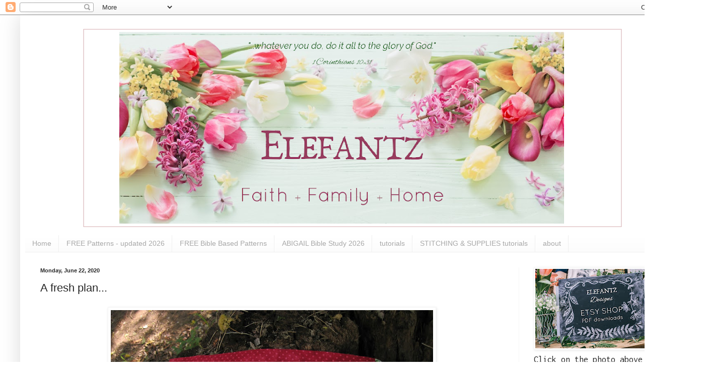

--- FILE ---
content_type: text/html; charset=UTF-8
request_url: https://www.elefantz.com/2020/06/a-fresh-plan.html
body_size: 32623
content:
<!DOCTYPE html>
<html class='v2' dir='ltr' lang='en'>
<head>
<link href='https://www.blogger.com/static/v1/widgets/335934321-css_bundle_v2.css' rel='stylesheet' type='text/css'/>
<meta content='width=1100' name='viewport'/>
<meta content='text/html; charset=UTF-8' http-equiv='Content-Type'/>
<meta content='blogger' name='generator'/>
<link href='https://www.elefantz.com/favicon.ico' rel='icon' type='image/x-icon'/>
<link href='https://www.elefantz.com/2020/06/a-fresh-plan.html' rel='canonical'/>
<link rel="alternate" type="application/atom+xml" title="Jenny of ELEFANTZ - Atom" href="https://www.elefantz.com/feeds/posts/default" />
<link rel="alternate" type="application/rss+xml" title="Jenny of ELEFANTZ - RSS" href="https://www.elefantz.com/feeds/posts/default?alt=rss" />
<link rel="service.post" type="application/atom+xml" title="Jenny of ELEFANTZ - Atom" href="https://www.blogger.com/feeds/5738183327129723042/posts/default" />

<link rel="alternate" type="application/atom+xml" title="Jenny of ELEFANTZ - Atom" href="https://www.elefantz.com/feeds/384299132243606653/comments/default" />
<!--Can't find substitution for tag [blog.ieCssRetrofitLinks]-->
<link href='https://blogger.googleusercontent.com/img/b/R29vZ2xl/AVvXsEj79jjZptG7KroyrgY8mrOFAve1cC7jIpTxI0A5-VD860XDOWBuDOCJuPP4zZpGyYVkv2v4IhNDrGeI3OzfRlKjuL1bSn6SoYe7opK26t9ougfbmL27lBSbUfmqEGbDqoULj0Lk3TkNug/s640/ELEFANTZ+Jeremiah+29+11+photo.jpg' rel='image_src'/>
<meta content='https://www.elefantz.com/2020/06/a-fresh-plan.html' property='og:url'/>
<meta content='A fresh plan...' property='og:title'/>
<meta content='       You may have noticed this has been a long blogging break for me. It was unplanned but in the big scheme of life quite needful.      T...' property='og:description'/>
<meta content='https://blogger.googleusercontent.com/img/b/R29vZ2xl/AVvXsEj79jjZptG7KroyrgY8mrOFAve1cC7jIpTxI0A5-VD860XDOWBuDOCJuPP4zZpGyYVkv2v4IhNDrGeI3OzfRlKjuL1bSn6SoYe7opK26t9ougfbmL27lBSbUfmqEGbDqoULj0Lk3TkNug/w1200-h630-p-k-no-nu/ELEFANTZ+Jeremiah+29+11+photo.jpg' property='og:image'/>
<title>Jenny of ELEFANTZ: A fresh plan...</title>
<style type='text/css'>@font-face{font-family:'Inconsolata';font-style:normal;font-weight:400;font-stretch:100%;font-display:swap;src:url(//fonts.gstatic.com/s/inconsolata/v37/QldgNThLqRwH-OJ1UHjlKENVzkWGVkL3GZQmAwLYxYWI2qfdm7Lpp4U8WRL2l3WdycuJDETf.woff2)format('woff2');unicode-range:U+0102-0103,U+0110-0111,U+0128-0129,U+0168-0169,U+01A0-01A1,U+01AF-01B0,U+0300-0301,U+0303-0304,U+0308-0309,U+0323,U+0329,U+1EA0-1EF9,U+20AB;}@font-face{font-family:'Inconsolata';font-style:normal;font-weight:400;font-stretch:100%;font-display:swap;src:url(//fonts.gstatic.com/s/inconsolata/v37/QldgNThLqRwH-OJ1UHjlKENVzkWGVkL3GZQmAwLYxYWI2qfdm7Lpp4U8WRP2l3WdycuJDETf.woff2)format('woff2');unicode-range:U+0100-02BA,U+02BD-02C5,U+02C7-02CC,U+02CE-02D7,U+02DD-02FF,U+0304,U+0308,U+0329,U+1D00-1DBF,U+1E00-1E9F,U+1EF2-1EFF,U+2020,U+20A0-20AB,U+20AD-20C0,U+2113,U+2C60-2C7F,U+A720-A7FF;}@font-face{font-family:'Inconsolata';font-style:normal;font-weight:400;font-stretch:100%;font-display:swap;src:url(//fonts.gstatic.com/s/inconsolata/v37/QldgNThLqRwH-OJ1UHjlKENVzkWGVkL3GZQmAwLYxYWI2qfdm7Lpp4U8WR32l3WdycuJDA.woff2)format('woff2');unicode-range:U+0000-00FF,U+0131,U+0152-0153,U+02BB-02BC,U+02C6,U+02DA,U+02DC,U+0304,U+0308,U+0329,U+2000-206F,U+20AC,U+2122,U+2191,U+2193,U+2212,U+2215,U+FEFF,U+FFFD;}</style>
<style id='page-skin-1' type='text/css'><!--
/*
-----------------------------------------------
Blogger Template Style
Name:     Simple
Designer: Blogger
URL:      www.blogger.com
----------------------------------------------- */
/* Content
----------------------------------------------- */
body {
font: normal normal 18px Inconsolata;
color: #272727;
background: #ffffff none repeat scroll top left;
padding: 0 40px 40px 40px;
}
html body .region-inner {
min-width: 0;
max-width: 100%;
width: auto;
}
h2 {
font-size: 22px;
}
a:link {
text-decoration:none;
color: #0B8043;
}
a:visited {
text-decoration:none;
color: #6a6a6a;
}
a:hover {
text-decoration:underline;
color: #b7e1cd;
}
.body-fauxcolumn-outer .fauxcolumn-inner {
background: transparent url(https://resources.blogblog.com/blogblog/data/1kt/simple/body_gradient_tile_light.png) repeat scroll top left;
_background-image: none;
}
.body-fauxcolumn-outer .cap-top {
position: absolute;
z-index: 1;
height: 400px;
width: 100%;
}
.body-fauxcolumn-outer .cap-top .cap-left {
width: 100%;
background: transparent url(https://resources.blogblog.com/blogblog/data/1kt/simple/gradients_light.png) repeat-x scroll top left;
_background-image: none;
}
.content-outer {
-moz-box-shadow: 0 0 40px rgba(0, 0, 0, .15);
-webkit-box-shadow: 0 0 5px rgba(0, 0, 0, .15);
-goog-ms-box-shadow: 0 0 10px #333333;
box-shadow: 0 0 40px rgba(0, 0, 0, .15);
margin-bottom: 1px;
}
.content-inner {
padding: 10px 10px;
}
.content-inner {
background-color: #ffffff;
}
/* Header
----------------------------------------------- */
.header-outer {
background: #ffffff url(https://resources.blogblog.com/blogblog/data/1kt/simple/gradients_light.png) repeat-x scroll 0 -400px;
_background-image: none;
}
.Header h1 {
font: normal normal 60px Arial, Tahoma, Helvetica, FreeSans, sans-serif;
color: #870f06;
text-shadow: 1px 2px 3px rgba(0, 0, 0, .2);
}
.Header h1 a {
color: #870f06;
}
.Header .description {
font-size: 140%;
color: #ffffff;
}
.header-inner .Header .titlewrapper {
padding: 22px 30px;
}
.header-inner .Header .descriptionwrapper {
padding: 0 30px;
}
/* Tabs
----------------------------------------------- */
.tabs-inner .section:first-child {
border-top: 0 solid #eeeeee;
}
.tabs-inner .section:first-child ul {
margin-top: -0;
border-top: 0 solid #eeeeee;
border-left: 0 solid #eeeeee;
border-right: 0 solid #eeeeee;
}
.tabs-inner .widget ul {
background: #fbfbfb url(https://resources.blogblog.com/blogblog/data/1kt/simple/gradients_light.png) repeat-x scroll 0 -800px;
_background-image: none;
border-bottom: 1px solid #eeeeee;
margin-top: 0;
margin-left: -30px;
margin-right: -30px;
}
.tabs-inner .widget li a {
display: inline-block;
padding: .6em 1em;
font: normal normal 14px Arial, Tahoma, Helvetica, FreeSans, sans-serif;
color: #a8a8a8;
border-left: 1px solid #ffffff;
border-right: 1px solid #eeeeee;
}
.tabs-inner .widget li:first-child a {
border-left: none;
}
.tabs-inner .widget li.selected a, .tabs-inner .widget li a:hover {
color: #000000;
background-color: #f5f5f5;
text-decoration: none;
}
/* Columns
----------------------------------------------- */
.main-outer {
border-top: 0 solid #f5f5f5;
}
.fauxcolumn-left-outer .fauxcolumn-inner {
border-right: 1px solid #f5f5f5;
}
.fauxcolumn-right-outer .fauxcolumn-inner {
border-left: 1px solid #f5f5f5;
}
/* Headings
----------------------------------------------- */
div.widget > h2,
div.widget h2.title {
margin: 0 0 1em 0;
font: normal bold 11px Arial, Tahoma, Helvetica, FreeSans, sans-serif;
color: #000000;
}
/* Widgets
----------------------------------------------- */
.widget .zippy {
color: #a8a8a8;
text-shadow: 2px 2px 1px rgba(0, 0, 0, .1);
}
.widget .popular-posts ul {
list-style: none;
}
/* Posts
----------------------------------------------- */
h2.date-header {
font: normal bold 11px Arial, Tahoma, Helvetica, FreeSans, sans-serif;
}
.date-header span {
background-color: rgba(106,106,106,0);
color: #272727;
padding: inherit;
letter-spacing: inherit;
margin: inherit;
}
.main-inner {
padding-top: 30px;
padding-bottom: 30px;
}
.main-inner .column-center-inner {
padding: 0 15px;
}
.main-inner .column-center-inner .section {
margin: 0 15px;
}
.post {
margin: 0 0 25px 0;
}
h3.post-title, .comments h4 {
font: normal normal 22px Arial, Tahoma, Helvetica, FreeSans, sans-serif;
margin: .75em 0 0;
}
.post-body {
font-size: 110%;
line-height: 1.4;
position: relative;
}
.post-body img, .post-body .tr-caption-container, .Profile img, .Image img,
.BlogList .item-thumbnail img {
padding: 2px;
background: #ffffff;
border: 1px solid #f5f5f5;
-moz-box-shadow: 1px 1px 5px rgba(0, 0, 0, .1);
-webkit-box-shadow: 1px 1px 5px rgba(0, 0, 0, .1);
box-shadow: 1px 1px 5px rgba(0, 0, 0, .1);
}
.post-body img, .post-body .tr-caption-container {
padding: 5px;
}
.post-body .tr-caption-container {
color: #272727;
}
.post-body .tr-caption-container img {
padding: 0;
background: transparent;
border: none;
-moz-box-shadow: 0 0 0 rgba(0, 0, 0, .1);
-webkit-box-shadow: 0 0 0 rgba(0, 0, 0, .1);
box-shadow: 0 0 0 rgba(0, 0, 0, .1);
}
.post-header {
margin: 0 0 1.5em;
line-height: 1.6;
font-size: 90%;
}
.post-footer {
margin: 20px -2px 0;
padding: 5px 10px;
color: #838383;
background-color: #ffffff;
border-bottom: 1px solid #f5f5f5;
line-height: 1.6;
font-size: 90%;
}
#comments .comment-author {
padding-top: 1.5em;
border-top: 1px solid #f5f5f5;
background-position: 0 1.5em;
}
#comments .comment-author:first-child {
padding-top: 0;
border-top: none;
}
.avatar-image-container {
margin: .2em 0 0;
}
#comments .avatar-image-container img {
border: 1px solid #f5f5f5;
}
/* Comments
----------------------------------------------- */
.comments .comments-content .icon.blog-author {
background-repeat: no-repeat;
background-image: url([data-uri]);
}
.comments .comments-content .loadmore a {
border-top: 1px solid #a8a8a8;
border-bottom: 1px solid #a8a8a8;
}
.comments .comment-thread.inline-thread {
background-color: #ffffff;
}
.comments .continue {
border-top: 2px solid #a8a8a8;
}
/* Accents
---------------------------------------------- */
.section-columns td.columns-cell {
border-left: 1px solid #f5f5f5;
}
.blog-pager {
background: transparent none no-repeat scroll top center;
}
.blog-pager-older-link, .home-link,
.blog-pager-newer-link {
background-color: #ffffff;
padding: 5px;
}
.footer-outer {
border-top: 0 dashed #bbbbbb;
}
/* Mobile
----------------------------------------------- */
body.mobile  {
background-size: auto;
}
.mobile .body-fauxcolumn-outer {
background: transparent none repeat scroll top left;
}
.mobile .body-fauxcolumn-outer .cap-top {
background-size: 100% auto;
}
.mobile .content-outer {
-webkit-box-shadow: 0 0 3px rgba(0, 0, 0, .15);
box-shadow: 0 0 3px rgba(0, 0, 0, .15);
}
.mobile .tabs-inner .widget ul {
margin-left: 0;
margin-right: 0;
}
.mobile .post {
margin: 0;
}
.mobile .main-inner .column-center-inner .section {
margin: 0;
}
.mobile .date-header span {
padding: 0.1em 10px;
margin: 0 -10px;
}
.mobile h3.post-title {
margin: 0;
}
.mobile .blog-pager {
background: transparent none no-repeat scroll top center;
}
.mobile .footer-outer {
border-top: none;
}
.mobile .main-inner, .mobile .footer-inner {
background-color: #ffffff;
}
.mobile-index-contents {
color: #272727;
}
.mobile-link-button {
background-color: #0B8043;
}
.mobile-link-button a:link, .mobile-link-button a:visited {
color: #ffffff;
}
.mobile .tabs-inner .section:first-child {
border-top: none;
}
.mobile .tabs-inner .PageList .widget-content {
background-color: #f5f5f5;
color: #000000;
border-top: 1px solid #eeeeee;
border-bottom: 1px solid #eeeeee;
}
.mobile .tabs-inner .PageList .widget-content .pagelist-arrow {
border-left: 1px solid #eeeeee;
}

--></style>
<style id='template-skin-1' type='text/css'><!--
body {
min-width: 1320px;
}
.content-outer, .content-fauxcolumn-outer, .region-inner {
min-width: 1320px;
max-width: 1320px;
_width: 1320px;
}
.main-inner .columns {
padding-left: 0px;
padding-right: 320px;
}
.main-inner .fauxcolumn-center-outer {
left: 0px;
right: 320px;
/* IE6 does not respect left and right together */
_width: expression(this.parentNode.offsetWidth -
parseInt("0px") -
parseInt("320px") + 'px');
}
.main-inner .fauxcolumn-left-outer {
width: 0px;
}
.main-inner .fauxcolumn-right-outer {
width: 320px;
}
.main-inner .column-left-outer {
width: 0px;
right: 100%;
margin-left: -0px;
}
.main-inner .column-right-outer {
width: 320px;
margin-right: -320px;
}
#layout {
min-width: 0;
}
#layout .content-outer {
min-width: 0;
width: 800px;
}
#layout .region-inner {
min-width: 0;
width: auto;
}
body#layout div.add_widget {
padding: 8px;
}
body#layout div.add_widget a {
margin-left: 32px;
}
--></style>
<link href='https://www.blogger.com/dyn-css/authorization.css?targetBlogID=5738183327129723042&amp;zx=4f68373d-4cf3-4d3f-8573-0f3a78a53db4' media='none' onload='if(media!=&#39;all&#39;)media=&#39;all&#39;' rel='stylesheet'/><noscript><link href='https://www.blogger.com/dyn-css/authorization.css?targetBlogID=5738183327129723042&amp;zx=4f68373d-4cf3-4d3f-8573-0f3a78a53db4' rel='stylesheet'/></noscript>
<meta name='google-adsense-platform-account' content='ca-host-pub-1556223355139109'/>
<meta name='google-adsense-platform-domain' content='blogspot.com'/>

</head>
<body class='loading variant-bold'>
<div class='navbar section' id='navbar' name='Navbar'><div class='widget Navbar' data-version='1' id='Navbar1'><script type="text/javascript">
    function setAttributeOnload(object, attribute, val) {
      if(window.addEventListener) {
        window.addEventListener('load',
          function(){ object[attribute] = val; }, false);
      } else {
        window.attachEvent('onload', function(){ object[attribute] = val; });
      }
    }
  </script>
<div id="navbar-iframe-container"></div>
<script type="text/javascript" src="https://apis.google.com/js/platform.js"></script>
<script type="text/javascript">
      gapi.load("gapi.iframes:gapi.iframes.style.bubble", function() {
        if (gapi.iframes && gapi.iframes.getContext) {
          gapi.iframes.getContext().openChild({
              url: 'https://www.blogger.com/navbar/5738183327129723042?po\x3d384299132243606653\x26origin\x3dhttps://www.elefantz.com',
              where: document.getElementById("navbar-iframe-container"),
              id: "navbar-iframe"
          });
        }
      });
    </script><script type="text/javascript">
(function() {
var script = document.createElement('script');
script.type = 'text/javascript';
script.src = '//pagead2.googlesyndication.com/pagead/js/google_top_exp.js';
var head = document.getElementsByTagName('head')[0];
if (head) {
head.appendChild(script);
}})();
</script>
</div></div>
<div class='body-fauxcolumns'>
<div class='fauxcolumn-outer body-fauxcolumn-outer'>
<div class='cap-top'>
<div class='cap-left'></div>
<div class='cap-right'></div>
</div>
<div class='fauxborder-left'>
<div class='fauxborder-right'></div>
<div class='fauxcolumn-inner'>
</div>
</div>
<div class='cap-bottom'>
<div class='cap-left'></div>
<div class='cap-right'></div>
</div>
</div>
</div>
<div class='content'>
<div class='content-fauxcolumns'>
<div class='fauxcolumn-outer content-fauxcolumn-outer'>
<div class='cap-top'>
<div class='cap-left'></div>
<div class='cap-right'></div>
</div>
<div class='fauxborder-left'>
<div class='fauxborder-right'></div>
<div class='fauxcolumn-inner'>
</div>
</div>
<div class='cap-bottom'>
<div class='cap-left'></div>
<div class='cap-right'></div>
</div>
</div>
</div>
<div class='content-outer'>
<div class='content-cap-top cap-top'>
<div class='cap-left'></div>
<div class='cap-right'></div>
</div>
<div class='fauxborder-left content-fauxborder-left'>
<div class='fauxborder-right content-fauxborder-right'></div>
<div class='content-inner'>
<header>
<div class='header-outer'>
<div class='header-cap-top cap-top'>
<div class='cap-left'></div>
<div class='cap-right'></div>
</div>
<div class='fauxborder-left header-fauxborder-left'>
<div class='fauxborder-right header-fauxborder-right'></div>
<div class='region-inner header-inner'>
<div class='header section' id='header' name='Header'><div class='widget Header' data-version='1' id='Header1'>
<div id='header-inner'>
<a href='https://www.elefantz.com/' style='display: block'>
<img alt='Jenny of ELEFANTZ' height='428px; ' id='Header1_headerimg' src='https://blogger.googleusercontent.com/img/a/AVvXsEgbMz7EULfpjgI2OW1HlQWElSby9sDWHOXQMDEjkvIIrO2Cu9eEyl477NTxJR9gofVIGSh6s6zAhOlm3L98T5e0D5NlFLjpo75LL97qFsOyT8nzekItln-eEAWS8gz1xJoGOf49Myz920i9B87w1L41wkzRBb3ZE6903NCJIITE41bh2og3unEv4t8c=s1300' style='display: block' width='1300px; '/>
</a>
</div>
</div></div>
</div>
</div>
<div class='header-cap-bottom cap-bottom'>
<div class='cap-left'></div>
<div class='cap-right'></div>
</div>
</div>
</header>
<div class='tabs-outer'>
<div class='tabs-cap-top cap-top'>
<div class='cap-left'></div>
<div class='cap-right'></div>
</div>
<div class='fauxborder-left tabs-fauxborder-left'>
<div class='fauxborder-right tabs-fauxborder-right'></div>
<div class='region-inner tabs-inner'>
<div class='tabs section' id='crosscol' name='Cross-Column'><div class='widget PageList' data-version='1' id='PageList1'>
<h2>Quick links around the blog!</h2>
<div class='widget-content'>
<ul>
<li>
<a href='https://www.elefantz.com/'>Home</a>
</li>
<li>
<a href='https://www.elefantz.com/p/free-patterns-updated.html'>FREE Patterns - updated 2026</a>
</li>
<li>
<a href='https://www.elefantz.com/p/free-bible-based-patterns.html'>FREE Bible Based Patterns</a>
</li>
<li>
<a href='https://www.elefantz.com/p/abigail-bible-study-2026.html'>ABIGAIL Bible Study 2026</a>
</li>
<li>
<a href='https://www.elefantz.com/p/blog-page_9.html'>tutorials</a>
</li>
<li>
<a href='https://www.elefantz.com/p/blog-page.html'>STITCHING & SUPPLIES tutorials</a>
</li>
<li>
<a href='https://www.elefantz.com/p/who-is-jenny-of-elefantz.html'>about</a>
</li>
</ul>
<div class='clear'></div>
</div>
</div></div>
<div class='tabs no-items section' id='crosscol-overflow' name='Cross-Column 2'></div>
</div>
</div>
<div class='tabs-cap-bottom cap-bottom'>
<div class='cap-left'></div>
<div class='cap-right'></div>
</div>
</div>
<div class='main-outer'>
<div class='main-cap-top cap-top'>
<div class='cap-left'></div>
<div class='cap-right'></div>
</div>
<div class='fauxborder-left main-fauxborder-left'>
<div class='fauxborder-right main-fauxborder-right'></div>
<div class='region-inner main-inner'>
<div class='columns fauxcolumns'>
<div class='fauxcolumn-outer fauxcolumn-center-outer'>
<div class='cap-top'>
<div class='cap-left'></div>
<div class='cap-right'></div>
</div>
<div class='fauxborder-left'>
<div class='fauxborder-right'></div>
<div class='fauxcolumn-inner'>
</div>
</div>
<div class='cap-bottom'>
<div class='cap-left'></div>
<div class='cap-right'></div>
</div>
</div>
<div class='fauxcolumn-outer fauxcolumn-left-outer'>
<div class='cap-top'>
<div class='cap-left'></div>
<div class='cap-right'></div>
</div>
<div class='fauxborder-left'>
<div class='fauxborder-right'></div>
<div class='fauxcolumn-inner'>
</div>
</div>
<div class='cap-bottom'>
<div class='cap-left'></div>
<div class='cap-right'></div>
</div>
</div>
<div class='fauxcolumn-outer fauxcolumn-right-outer'>
<div class='cap-top'>
<div class='cap-left'></div>
<div class='cap-right'></div>
</div>
<div class='fauxborder-left'>
<div class='fauxborder-right'></div>
<div class='fauxcolumn-inner'>
</div>
</div>
<div class='cap-bottom'>
<div class='cap-left'></div>
<div class='cap-right'></div>
</div>
</div>
<!-- corrects IE6 width calculation -->
<div class='columns-inner'>
<div class='column-center-outer'>
<div class='column-center-inner'>
<div class='main section' id='main' name='Main'><div class='widget Blog' data-version='1' id='Blog1'>
<div class='blog-posts hfeed'>

          <div class="date-outer">
        
<h2 class='date-header'><span>Monday, June 22, 2020</span></h2>

          <div class="date-posts">
        
<div class='post-outer'>
<div class='post hentry uncustomized-post-template' itemprop='blogPost' itemscope='itemscope' itemtype='http://schema.org/BlogPosting'>
<meta content='https://blogger.googleusercontent.com/img/b/R29vZ2xl/AVvXsEj79jjZptG7KroyrgY8mrOFAve1cC7jIpTxI0A5-VD860XDOWBuDOCJuPP4zZpGyYVkv2v4IhNDrGeI3OzfRlKjuL1bSn6SoYe7opK26t9ougfbmL27lBSbUfmqEGbDqoULj0Lk3TkNug/s640/ELEFANTZ+Jeremiah+29+11+photo.jpg' itemprop='image_url'/>
<meta content='5738183327129723042' itemprop='blogId'/>
<meta content='384299132243606653' itemprop='postId'/>
<a name='384299132243606653'></a>
<h3 class='post-title entry-title' itemprop='name'>
A fresh plan...
</h3>
<div class='post-header'>
<div class='post-header-line-1'></div>
</div>
<div class='post-body entry-content' id='post-body-384299132243606653' itemprop='description articleBody'>
<div class="separator" style="clear: both; text-align: center;">
<a href="https://blogger.googleusercontent.com/img/b/R29vZ2xl/AVvXsEj79jjZptG7KroyrgY8mrOFAve1cC7jIpTxI0A5-VD860XDOWBuDOCJuPP4zZpGyYVkv2v4IhNDrGeI3OzfRlKjuL1bSn6SoYe7opK26t9ougfbmL27lBSbUfmqEGbDqoULj0Lk3TkNug/s1600/ELEFANTZ+Jeremiah+29+11+photo.jpg" imageanchor="1" style="margin-left: 1em; margin-right: 1em;"><img border="0" data-original-height="1200" data-original-width="1600" height="480" src="https://blogger.googleusercontent.com/img/b/R29vZ2xl/AVvXsEj79jjZptG7KroyrgY8mrOFAve1cC7jIpTxI0A5-VD860XDOWBuDOCJuPP4zZpGyYVkv2v4IhNDrGeI3OzfRlKjuL1bSn6SoYe7opK26t9ougfbmL27lBSbUfmqEGbDqoULj0Lk3TkNug/s640/ELEFANTZ+Jeremiah+29+11+photo.jpg" width="640" /></a></div>
<div style="text-align: center;">
<br /></div>
<div style="text-align: center;">
<br /></div>
<div style="text-align: center;">
You may have noticed this has been a long blogging break for me. It was unplanned but in the big scheme of life quite needful.&nbsp;</div>
<div style="text-align: center;">
<br /></div>
<div style="text-align: center;">
There has been much pondering of life to settle in my heart, muddled thoughts to clear a path through, plans to revisit and reassess, deep heartfelt prayers and more than a few sleepless nights for one reason and another.</div>
<div style="text-align: center;">
<br /></div>
<div class="separator" style="clear: both; text-align: center;">
</div>
<div style="text-align: center;">
It's difficult to believe we are almost at the middle of&nbsp; 2020, a year of unexpected hurdles and situations which spread from personal challenges here at home to far greater concerns which were felt around the world. When the New Year arrived I had hopes and plans before me that filled my heart with excitement and I couldn't wait to delve deeper into a year long examination of what it means to have a <a href="http://www.elefantz.com/2020/01/the-homemakers-heart-new-theme-in-2020.html">Homemakers Heart</a>...and for a few months I wrote weekly about this on the blog and encouraged as many of you as had a similar desire to become involved. There were some simple home-based projects, recipes, a weekly cleaning or organising task...and for my part, a genuine delight about cherishing my home anew and 'polishing' my role inside these walls grew rapidly.</div>
<div style="text-align: center;">
<a href="https://blogger.googleusercontent.com/img/b/R29vZ2xl/AVvXsEgY6W6_ZbSxMia50lxBWFCgfq-YJmUndwC9LFBLhvjj6DxkKa7appNanfv__jOw3Wr9YG_tLwV5aG5SBUlt-itdbMxCIMNTqkDueRcm9VfL_tbBkMK2j8xsteP8oMMHrV23eg4T1wWv-g/s1600/ELEFANTZ+homemakers+heart+autumn+2020.jpg" imageanchor="1" style="margin-left: 1em; margin-right: 1em;"><img border="0" data-original-height="1600" data-original-width="1600" height="400" src="https://blogger.googleusercontent.com/img/b/R29vZ2xl/AVvXsEgY6W6_ZbSxMia50lxBWFCgfq-YJmUndwC9LFBLhvjj6DxkKa7appNanfv__jOw3Wr9YG_tLwV5aG5SBUlt-itdbMxCIMNTqkDueRcm9VfL_tbBkMK2j8xsteP8oMMHrV23eg4T1wWv-g/s400/ELEFANTZ+homemakers+heart+autumn+2020.jpg" width="400" /></a></div>
<div style="text-align: center;">
I did have a short detour when my heart problem surfaced but found my way back on track soon after. Then COVID 19 and the rapid decline in health, employment, economies and social distancing across the world rapidly took hold in most of our countries. In March, to offer some productive enterprise whilst we were all sequestered at home I shared a few weeks of simple projects you could make with me which I named the <a href="http://www.elefantz.com/search/label/Creative%20Hands%20at%20Home">Creative Hands At Home</a> initiative.</div>
<div style="text-align: center;">
<br /></div>
<div style="text-align: center;">
All of this to say, life just didn't follow the plans I had made, and I imagine this year has been a bit like that for you too?</div>
<div style="text-align: center;">
<br /></div>
<div style="text-align: center;">
I'm reminded of Jesus' teaching to His disciples - <i>"Therefore do not be anxious about tomorrow, for tomorrow will be anxious for itself. Sufficient for today is its own trouble." (Matthew 6:34)</i></div>
<div style="text-align: center;">
<br /></div>
<div style="text-align: center;">
Certainly there has been troubles this year that we would never have imagined, some of it could have come direct from the pages of a fiction novel. And yet it really happened, and in many lives and countries it is still happening. In fact the long term effects will be like earthquake aftershocks for many years to come.</div>
<div style="text-align: center;">
<br /></div>
<div style="text-align: center;">
So over the past ten days I have travelled the valleys, mountains, plains and highways of my mind and my heart; pondered logic, common sense, dreams and desires; traversing an emotional and mental journey to find a new starting point, a fresh attitude and renewed enthusiasm for the latter half of this year.&nbsp;</div>
<div style="text-align: center;">
And in the midst of this I wondered, truly wondered, if you too have a longing to start over as July 1st draws near? Or at least to seek a fresh plan that is uplifting, encouraging, inspiring, joyous, productive, hopeful and life-renewing?</div>
<div style="text-align: center;">
<br /></div>
<div style="text-align: center;">
<br /></div>
<div class="separator" style="clear: both; text-align: center;">
<a href="https://blogger.googleusercontent.com/img/b/R29vZ2xl/AVvXsEh32uYAGUV9ejDd5kDD0KcJntBlKj3xMk2MyG5t-BKXucGK1ljwcz88fU1_edY9zt0PjSKXQgM691PjjV_bUarA8BiJl-NOIcd3T0a_crThmr6HHrrlDcdP7V5DDbbHyn1GnG_quu6A-w/s1600/ELEFANTZ+hibiscus.JPG" imageanchor="1" style="margin-left: 1em; margin-right: 1em;"><img border="0" data-original-height="1200" data-original-width="1600" height="480" src="https://blogger.googleusercontent.com/img/b/R29vZ2xl/AVvXsEh32uYAGUV9ejDd5kDD0KcJntBlKj3xMk2MyG5t-BKXucGK1ljwcz88fU1_edY9zt0PjSKXQgM691PjjV_bUarA8BiJl-NOIcd3T0a_crThmr6HHrrlDcdP7V5DDbbHyn1GnG_quu6A-w/s640/ELEFANTZ+hibiscus.JPG" width="640" /></a></div>
<div style="text-align: center;">
<br /></div>
<div style="text-align: center;">
<br /></div>
<div style="text-align: center;">
Before going any further with this train of thought I'm taking these Scriptures to heart, writing them in my journal and waiting on the Lord's 'nudge' in order to follow the right path He would have me walk along. I have an idea of what this fresh plan entails but still want to pray a little more and lean in to hear that still small voice in case He has something else to add - after all, waiting on the Lord will always lead to a better outcome than I could plan myself.&nbsp;</div>
<div style="text-align: center;">
<br /></div>
<div style="text-align: center;">
<br /></div>
<div style="text-align: center;">
<i>"For I know the plans I have for you", declares the Lord, "plans to prosper you and not to harm you, plans to give you hope and a future." (Jeremiah 29:11)</i></div>
<div style="text-align: center;">
<i><br /></i></div>
<div style="text-align: center;">
<i>The heart of man plans his way, but the Lord establishes his steps. (Proverbs 16:9)</i></div>
<div style="text-align: center;">
<i><br /></i></div>
<div style="text-align: center;">
<i>Your Word is a lamp to my feet and a light to my path. (Psalm 119:105)</i></div>
<div style="text-align: center;">
<i><br /></i></div>
<div style="text-align: center;">
<i>Delight yourself in the Lord and He will give you the desires of your heart. (Psalm 37:4)</i></div>
<div style="text-align: center;">
<br /></div>
<div style="text-align: center;">
<br /></div>
<div class="separator" style="clear: both; text-align: center;">
<a href="https://blogger.googleusercontent.com/img/b/R29vZ2xl/AVvXsEjYMFcsnnWX1_utx_F1U859HT9qujHBSSIPHiv2PuRllYc_FUEsw9y3VvGxIE5DO02QtpgqJkg7Hb5z7wpAuTNl9yNxNYcumGq7TgIKMQyiLO_m9IQ5eAuBOAZRRLeqYxP-cFE6KWDlCQ/s1600/ELEFANTZ+hibiscus+2.JPG" imageanchor="1" style="margin-left: 1em; margin-right: 1em;"><img border="0" data-original-height="1200" data-original-width="1600" height="480" src="https://blogger.googleusercontent.com/img/b/R29vZ2xl/AVvXsEjYMFcsnnWX1_utx_F1U859HT9qujHBSSIPHiv2PuRllYc_FUEsw9y3VvGxIE5DO02QtpgqJkg7Hb5z7wpAuTNl9yNxNYcumGq7TgIKMQyiLO_m9IQ5eAuBOAZRRLeqYxP-cFE6KWDlCQ/s640/ELEFANTZ+hibiscus+2.JPG" width="640" /></a></div>
<div style="text-align: center;">
<br /></div>
<div style="text-align: center;">
<br /></div>
<div style="text-align: center;">
What about you?</div>
<div style="text-align: center;">
Are you in need of a fresh plan for the second half of this year?&nbsp;</div>
<div style="text-align: center;">
<br /></div>
<div style="text-align: center;">
Have a think about that, pray about it...and if you have a mind to, share your thoughts here in the comments because I do believe when we come together and open up about our hopes and dreams many will read and pray with us, <i>and we shall pray for them.</i></div>
<div style="text-align: center;">
<br /></div>
<div style="text-align: center;">
Bless you lovely ones,</div>
<div style="text-align: center;">
loving hugs,</div>
<div style="text-align: center;">
<br /></div>
<div class="separator" style="clear: both; text-align: center;">
<a href="https://blogger.googleusercontent.com/img/b/R29vZ2xl/AVvXsEg9Z2u24XDujH83u9TjV5ElgXOABLPqPSlgzy4oZs3z_z_zmzmFRBw3ofGcv-mrvfIcjrw8bqNYEixTdBeNiyfOu9pPXwXlFsoXYGS4klgI0KO78A72vxtNwQbfglJNmQmtfcncBhdeHA/s1600/sig+2020.jpg" imageanchor="1" style="margin-left: 1em; margin-right: 1em;"><img border="0" data-original-height="103" data-original-width="142" src="https://blogger.googleusercontent.com/img/b/R29vZ2xl/AVvXsEg9Z2u24XDujH83u9TjV5ElgXOABLPqPSlgzy4oZs3z_z_zmzmFRBw3ofGcv-mrvfIcjrw8bqNYEixTdBeNiyfOu9pPXwXlFsoXYGS4klgI0KO78A72vxtNwQbfglJNmQmtfcncBhdeHA/s1600/sig+2020.jpg" /></a></div>
<div style="text-align: center;">
<br /></div>
<div style='clear: both;'></div>
</div>
<div class='post-footer'>
<div class='post-footer-line post-footer-line-1'>
<span class='post-author vcard'>
Posted by Jennifer Reynolds
<span class='fn' itemprop='author' itemscope='itemscope' itemtype='http://schema.org/Person'>
<meta content='https://www.blogger.com/profile/02775654415138120426' itemprop='url'/>
<a class='g-profile' href='https://www.blogger.com/profile/02775654415138120426' rel='author' title='author profile'>
<span itemprop='name'>Jenny of Elefantz</span>
</a>
</span>
</span>
<span class='post-timestamp'>
at
<meta content='https://www.elefantz.com/2020/06/a-fresh-plan.html' itemprop='url'/>
<a class='timestamp-link' href='https://www.elefantz.com/2020/06/a-fresh-plan.html' rel='bookmark' title='permanent link'><abbr class='published' itemprop='datePublished' title='2020-06-22T16:47:00+10:00'>4:47 PM</abbr></a>
</span>
<span class='post-comment-link'>
</span>
<span class='post-icons'>
</span>
<div class='post-share-buttons goog-inline-block'>
<a class='goog-inline-block share-button sb-email' href='https://www.blogger.com/share-post.g?blogID=5738183327129723042&postID=384299132243606653&target=email' target='_blank' title='Email This'><span class='share-button-link-text'>Email This</span></a><a class='goog-inline-block share-button sb-blog' href='https://www.blogger.com/share-post.g?blogID=5738183327129723042&postID=384299132243606653&target=blog' onclick='window.open(this.href, "_blank", "height=270,width=475"); return false;' target='_blank' title='BlogThis!'><span class='share-button-link-text'>BlogThis!</span></a><a class='goog-inline-block share-button sb-twitter' href='https://www.blogger.com/share-post.g?blogID=5738183327129723042&postID=384299132243606653&target=twitter' target='_blank' title='Share to X'><span class='share-button-link-text'>Share to X</span></a><a class='goog-inline-block share-button sb-facebook' href='https://www.blogger.com/share-post.g?blogID=5738183327129723042&postID=384299132243606653&target=facebook' onclick='window.open(this.href, "_blank", "height=430,width=640"); return false;' target='_blank' title='Share to Facebook'><span class='share-button-link-text'>Share to Facebook</span></a><a class='goog-inline-block share-button sb-pinterest' href='https://www.blogger.com/share-post.g?blogID=5738183327129723042&postID=384299132243606653&target=pinterest' target='_blank' title='Share to Pinterest'><span class='share-button-link-text'>Share to Pinterest</span></a>
</div>
</div>
<div class='post-footer-line post-footer-line-2'>
<span class='post-labels'>
Labels:
<a href='https://www.elefantz.com/search/label/Fresh%20Plans%20July%202020' rel='tag'>Fresh Plans July 2020</a>,
<a href='https://www.elefantz.com/search/label/The%20Homemakers%20Heart' rel='tag'>The Homemakers Heart</a>
</span>
</div>
<div class='post-footer-line post-footer-line-3'>
<span class='post-location'>
</span>
</div>
</div>
</div>
<div class='comments' id='comments'>
<a name='comments'></a>
<h4>28 comments:</h4>
<div id='Blog1_comments-block-wrapper'>
<dl class='avatar-comment-indent' id='comments-block'>
<dt class='comment-author ' id='c322658970859722600'>
<a name='c322658970859722600'></a>
<div class="avatar-image-container vcard"><span dir="ltr"><a href="https://www.blogger.com/profile/08319783522813289404" target="" rel="nofollow" onclick="" class="avatar-hovercard" id="av-322658970859722600-08319783522813289404"><img src="https://resources.blogblog.com/img/blank.gif" width="35" height="35" class="delayLoad" style="display: none;" longdesc="//blogger.googleusercontent.com/img/b/R29vZ2xl/AVvXsEg9Zkk03-3Zkp4Fjj8vpFq6atCoBOA8lyg1r_pZKJvC8mZRa9iiriZuUQbdP9iI9GNLPjCOhwhu0CCDHHcXWhHexLgPdrfWccQOqkoQ9fle3XsTNZr1i9bgpM753jqqUQ/s45-c/Beth-rose-garden-28.12.2006.jpg" alt="" title="Beth">

<noscript><img src="//blogger.googleusercontent.com/img/b/R29vZ2xl/AVvXsEg9Zkk03-3Zkp4Fjj8vpFq6atCoBOA8lyg1r_pZKJvC8mZRa9iiriZuUQbdP9iI9GNLPjCOhwhu0CCDHHcXWhHexLgPdrfWccQOqkoQ9fle3XsTNZr1i9bgpM753jqqUQ/s45-c/Beth-rose-garden-28.12.2006.jpg" width="35" height="35" class="photo" alt=""></noscript></a></span></div>
<a href='https://www.blogger.com/profile/08319783522813289404' rel='nofollow'>Beth</a>
said...
</dt>
<dd class='comment-body' id='Blog1_cmt-322658970859722600'>
<p>
No words - just sending you a great big HUG!
</p>
</dd>
<dd class='comment-footer'>
<span class='comment-timestamp'>
<a href='https://www.elefantz.com/2020/06/a-fresh-plan.html?showComment=1592812255135#c322658970859722600' title='comment permalink'>
June 22, 2020 at 5:50&#8239;PM
</a>
<span class='item-control blog-admin pid-2034951714'>
<a class='comment-delete' href='https://www.blogger.com/comment/delete/5738183327129723042/322658970859722600' title='Delete Comment'>
<img src='https://resources.blogblog.com/img/icon_delete13.gif'/>
</a>
</span>
</span>
</dd>
<dt class='comment-author ' id='c1480001836586991604'>
<a name='c1480001836586991604'></a>
<div class="avatar-image-container vcard"><span dir="ltr"><a href="https://www.blogger.com/profile/16056605194898188697" target="" rel="nofollow" onclick="" class="avatar-hovercard" id="av-1480001836586991604-16056605194898188697"><img src="https://resources.blogblog.com/img/blank.gif" width="35" height="35" class="delayLoad" style="display: none;" longdesc="//blogger.googleusercontent.com/img/b/R29vZ2xl/AVvXsEiCmRSDV3yppswG1g7Ur9Pc6VrX0t-DqotN3Ff7pdiAe-rG_iJmBjvQThF2azBuFFfl4qB7LkpfNqbXexmiLYdgB2MQR2f8b8WyFDCi9hXRshxmuKbKQpN0YN3pOFR3-w/s45-c/BCFB6FD8-A8B5-4B89-B619-32BED1B10FA9.jpeg" alt="" title="Helen ">

<noscript><img src="//blogger.googleusercontent.com/img/b/R29vZ2xl/AVvXsEiCmRSDV3yppswG1g7Ur9Pc6VrX0t-DqotN3Ff7pdiAe-rG_iJmBjvQThF2azBuFFfl4qB7LkpfNqbXexmiLYdgB2MQR2f8b8WyFDCi9hXRshxmuKbKQpN0YN3pOFR3-w/s45-c/BCFB6FD8-A8B5-4B89-B619-32BED1B10FA9.jpeg" width="35" height="35" class="photo" alt=""></noscript></a></span></div>
<a href='https://www.blogger.com/profile/16056605194898188697' rel='nofollow'>Helen </a>
said...
</dt>
<dd class='comment-body' id='Blog1_cmt-1480001836586991604'>
<p>
My favourite piece Footprints in the Sand. Sending big hugs.xx
</p>
</dd>
<dd class='comment-footer'>
<span class='comment-timestamp'>
<a href='https://www.elefantz.com/2020/06/a-fresh-plan.html?showComment=1592814365767#c1480001836586991604' title='comment permalink'>
June 22, 2020 at 6:26&#8239;PM
</a>
<span class='item-control blog-admin pid-193803943'>
<a class='comment-delete' href='https://www.blogger.com/comment/delete/5738183327129723042/1480001836586991604' title='Delete Comment'>
<img src='https://resources.blogblog.com/img/icon_delete13.gif'/>
</a>
</span>
</span>
</dd>
<dt class='comment-author ' id='c2034729739307655385'>
<a name='c2034729739307655385'></a>
<div class="avatar-image-container vcard"><span dir="ltr"><a href="https://www.blogger.com/profile/00509047751868460895" target="" rel="nofollow" onclick="" class="avatar-hovercard" id="av-2034729739307655385-00509047751868460895"><img src="https://resources.blogblog.com/img/blank.gif" width="35" height="35" class="delayLoad" style="display: none;" longdesc="//blogger.googleusercontent.com/img/b/R29vZ2xl/AVvXsEi37ZpsEeXI5iBKXofMCCeg_INb-Y1oHrdxODTxJ-Apc_MOS4T81YpS0i1-A5jUdvSez4Y3jVgGdG__Qfaw-7cWVRGxWwMmqu6d-Qq1U-h9sc_hIbc0u4UMvA0rwcYZvuc/s45-c/5d_0.JPG" alt="" title="julieQ">

<noscript><img src="//blogger.googleusercontent.com/img/b/R29vZ2xl/AVvXsEi37ZpsEeXI5iBKXofMCCeg_INb-Y1oHrdxODTxJ-Apc_MOS4T81YpS0i1-A5jUdvSez4Y3jVgGdG__Qfaw-7cWVRGxWwMmqu6d-Qq1U-h9sc_hIbc0u4UMvA0rwcYZvuc/s45-c/5d_0.JPG" width="35" height="35" class="photo" alt=""></noscript></a></span></div>
<a href='https://www.blogger.com/profile/00509047751868460895' rel='nofollow'>julieQ</a>
said...
</dt>
<dd class='comment-body' id='Blog1_cmt-2034729739307655385'>
<p>
I too am pondering what is next and listening for those spiritual words of guidance.  In the meantime, I continue my work in the ICU and CCU, nursing those very sick patients.  And sewing when I get a moment!
</p>
</dd>
<dd class='comment-footer'>
<span class='comment-timestamp'>
<a href='https://www.elefantz.com/2020/06/a-fresh-plan.html?showComment=1592816045376#c2034729739307655385' title='comment permalink'>
June 22, 2020 at 6:54&#8239;PM
</a>
<span class='item-control blog-admin pid-1977233825'>
<a class='comment-delete' href='https://www.blogger.com/comment/delete/5738183327129723042/2034729739307655385' title='Delete Comment'>
<img src='https://resources.blogblog.com/img/icon_delete13.gif'/>
</a>
</span>
</span>
</dd>
<dt class='comment-author ' id='c8147049140635838514'>
<a name='c8147049140635838514'></a>
<div class="avatar-image-container avatar-stock"><span dir="ltr"><a href="https://www.blogger.com/profile/04175727415143459062" target="" rel="nofollow" onclick="" class="avatar-hovercard" id="av-8147049140635838514-04175727415143459062"><img src="//www.blogger.com/img/blogger_logo_round_35.png" width="35" height="35" alt="" title="Zonnebloemetje">

</a></span></div>
<a href='https://www.blogger.com/profile/04175727415143459062' rel='nofollow'>Zonnebloemetje</a>
said...
</dt>
<dd class='comment-body' id='Blog1_cmt-8147049140635838514'>
<p>
God bring/give us miracles, you just need to see them. Sometimes they&#39;re  small, sometimes they&#39;re big, sometimes your live changes in a way you couldn&#39;t imagine, sometimes your live just stay the same. Only God know what our path is and all we need to do is pray, listen, talk about it and try to follow that path. How strange or easy it may be. For the rest of the year, I hope that you (and we &#65533;&#65533;) will be blessed and be surprised. 
</p>
</dd>
<dd class='comment-footer'>
<span class='comment-timestamp'>
<a href='https://www.elefantz.com/2020/06/a-fresh-plan.html?showComment=1592816232523#c8147049140635838514' title='comment permalink'>
June 22, 2020 at 6:57&#8239;PM
</a>
<span class='item-control blog-admin pid-2091272535'>
<a class='comment-delete' href='https://www.blogger.com/comment/delete/5738183327129723042/8147049140635838514' title='Delete Comment'>
<img src='https://resources.blogblog.com/img/icon_delete13.gif'/>
</a>
</span>
</span>
</dd>
<dt class='comment-author ' id='c7537300960494781228'>
<a name='c7537300960494781228'></a>
<div class="avatar-image-container avatar-stock"><span dir="ltr"><a href="https://www.blogger.com/profile/10551923987143904123" target="" rel="nofollow" onclick="" class="avatar-hovercard" id="av-7537300960494781228-10551923987143904123"><img src="//www.blogger.com/img/blogger_logo_round_35.png" width="35" height="35" alt="" title="diana">

</a></span></div>
<a href='https://www.blogger.com/profile/10551923987143904123' rel='nofollow'>diana</a>
said...
</dt>
<dd class='comment-body' id='Blog1_cmt-7537300960494781228'>
<p>
I have been reminding myself that we are &#8220;In this world but not of it&#8221; and to keep my eyes on the Lord. I look forward to your new posts as I am older but have concerns for my grandchildren. God Bless &#65533;&#65533;
</p>
</dd>
<dd class='comment-footer'>
<span class='comment-timestamp'>
<a href='https://www.elefantz.com/2020/06/a-fresh-plan.html?showComment=1592822254823#c7537300960494781228' title='comment permalink'>
June 22, 2020 at 8:37&#8239;PM
</a>
<span class='item-control blog-admin pid-75243225'>
<a class='comment-delete' href='https://www.blogger.com/comment/delete/5738183327129723042/7537300960494781228' title='Delete Comment'>
<img src='https://resources.blogblog.com/img/icon_delete13.gif'/>
</a>
</span>
</span>
</dd>
<dt class='comment-author ' id='c8646610666039041892'>
<a name='c8646610666039041892'></a>
<div class="avatar-image-container vcard"><span dir="ltr"><a href="https://www.blogger.com/profile/01892867324361381118" target="" rel="nofollow" onclick="" class="avatar-hovercard" id="av-8646610666039041892-01892867324361381118"><img src="https://resources.blogblog.com/img/blank.gif" width="35" height="35" class="delayLoad" style="display: none;" longdesc="//blogger.googleusercontent.com/img/b/R29vZ2xl/AVvXsEjmnFmPeGb9o6Nzg-He_jWf9f2vl6GHSGnmpL9T1aJ-3gphRlFtxLDtN0J1g49gDNPzjRbkax1uJ3yJ9Fh2Rr4ViGDKByD1P_r36F1kvX0S7fSFl8VXkxsaCtSegr0pow/s45-c/6-21-10+010.JPG" alt="" title="Glimpses of My Heart">

<noscript><img src="//blogger.googleusercontent.com/img/b/R29vZ2xl/AVvXsEjmnFmPeGb9o6Nzg-He_jWf9f2vl6GHSGnmpL9T1aJ-3gphRlFtxLDtN0J1g49gDNPzjRbkax1uJ3yJ9Fh2Rr4ViGDKByD1P_r36F1kvX0S7fSFl8VXkxsaCtSegr0pow/s45-c/6-21-10+010.JPG" width="35" height="35" class="photo" alt=""></noscript></a></span></div>
<a href='https://www.blogger.com/profile/01892867324361381118' rel='nofollow'>Glimpses of My Heart</a>
said...
</dt>
<dd class='comment-body' id='Blog1_cmt-8646610666039041892'>
<p>
What an interesting idea.....I will join you in prayer.  I too could use a fresh perspective on the rest of the year. Not my ideas but inspiration from the Lord of Lords and King of Kings. Be blessed today, Jenny.
</p>
</dd>
<dd class='comment-footer'>
<span class='comment-timestamp'>
<a href='https://www.elefantz.com/2020/06/a-fresh-plan.html?showComment=1592825890288#c8646610666039041892' title='comment permalink'>
June 22, 2020 at 9:38&#8239;PM
</a>
<span class='item-control blog-admin pid-1122805652'>
<a class='comment-delete' href='https://www.blogger.com/comment/delete/5738183327129723042/8646610666039041892' title='Delete Comment'>
<img src='https://resources.blogblog.com/img/icon_delete13.gif'/>
</a>
</span>
</span>
</dd>
<dt class='comment-author ' id='c5916864561070856636'>
<a name='c5916864561070856636'></a>
<div class="avatar-image-container avatar-stock"><span dir="ltr"><a href="https://www.blogger.com/profile/02305034922446410164" target="" rel="nofollow" onclick="" class="avatar-hovercard" id="av-5916864561070856636-02305034922446410164"><img src="//www.blogger.com/img/blogger_logo_round_35.png" width="35" height="35" alt="" title="Unknown">

</a></span></div>
<a href='https://www.blogger.com/profile/02305034922446410164' rel='nofollow'>Unknown</a>
said...
</dt>
<dd class='comment-body' id='Blog1_cmt-5916864561070856636'>
<p>
Sim,como esse ano está difícil.Na verdade ,para nossa família o ano que passou já foi cheio de obstáculos,mas esse superou todas as espectativas.Tudo isso mexe muito com nossa saúde.Hoje mesmo,mais cedo,qdo lia seu tudo isso que vc postou,tive um breve desmaio.Felizmente estou melhor.Peco a Deus psra que tudo isso passe.Confio no Senhor Jesus.Obrigada por me ajudar,sendo tão gentil ontem ao enviar-me a foto da toalha que precisava.Bordar, produzir ...nos faz melhor.Saude !!!
</p>
</dd>
<dd class='comment-footer'>
<span class='comment-timestamp'>
<a href='https://www.elefantz.com/2020/06/a-fresh-plan.html?showComment=1592827112150#c5916864561070856636' title='comment permalink'>
June 22, 2020 at 9:58&#8239;PM
</a>
<span class='item-control blog-admin pid-1486868473'>
<a class='comment-delete' href='https://www.blogger.com/comment/delete/5738183327129723042/5916864561070856636' title='Delete Comment'>
<img src='https://resources.blogblog.com/img/icon_delete13.gif'/>
</a>
</span>
</span>
</dd>
<dt class='comment-author ' id='c9040476167765707239'>
<a name='c9040476167765707239'></a>
<div class="avatar-image-container avatar-stock"><span dir="ltr"><a href="https://www.blogger.com/profile/04187033726468318374" target="" rel="nofollow" onclick="" class="avatar-hovercard" id="av-9040476167765707239-04187033726468318374"><img src="//www.blogger.com/img/blogger_logo_round_35.png" width="35" height="35" alt="" title="Deanie">

</a></span></div>
<a href='https://www.blogger.com/profile/04187033726468318374' rel='nofollow'>Deanie</a>
said...
</dt>
<dd class='comment-body' id='Blog1_cmt-9040476167765707239'>
<p>
Mine too!
</p>
</dd>
<dd class='comment-footer'>
<span class='comment-timestamp'>
<a href='https://www.elefantz.com/2020/06/a-fresh-plan.html?showComment=1592831931534#c9040476167765707239' title='comment permalink'>
June 22, 2020 at 11:18&#8239;PM
</a>
<span class='item-control blog-admin pid-1703554004'>
<a class='comment-delete' href='https://www.blogger.com/comment/delete/5738183327129723042/9040476167765707239' title='Delete Comment'>
<img src='https://resources.blogblog.com/img/icon_delete13.gif'/>
</a>
</span>
</span>
</dd>
<dt class='comment-author ' id='c8076904744898804539'>
<a name='c8076904744898804539'></a>
<div class="avatar-image-container vcard"><span dir="ltr"><a href="https://www.blogger.com/profile/16988520086311278446" target="" rel="nofollow" onclick="" class="avatar-hovercard" id="av-8076904744898804539-16988520086311278446"><img src="https://resources.blogblog.com/img/blank.gif" width="35" height="35" class="delayLoad" style="display: none;" longdesc="//blogger.googleusercontent.com/img/b/R29vZ2xl/AVvXsEgXMmBdN4dasCzOpVM4B6op1mWBo69LbVI6IFuKFYR3pd67B5JdNDcndWtWbJ_KGJYzcAaMvmkzneYN4EUPrBCMTDPLFxA1c-wO-PJjP9CAaJCvdfah_hZgy_jZgPONOvE/s45-c/image.jpg" alt="" title="bleonard02@tampabay.rr.com">

<noscript><img src="//blogger.googleusercontent.com/img/b/R29vZ2xl/AVvXsEgXMmBdN4dasCzOpVM4B6op1mWBo69LbVI6IFuKFYR3pd67B5JdNDcndWtWbJ_KGJYzcAaMvmkzneYN4EUPrBCMTDPLFxA1c-wO-PJjP9CAaJCvdfah_hZgy_jZgPONOvE/s45-c/image.jpg" width="35" height="35" class="photo" alt=""></noscript></a></span></div>
<a href='https://www.blogger.com/profile/16988520086311278446' rel='nofollow'>bleonard02@tampabay.rr.com</a>
said...
</dt>
<dd class='comment-body' id='Blog1_cmt-8076904744898804539'>
<p>
Thanks for the inspiration and beautiful words. God has given you a talent for spreading His words. 
</p>
</dd>
<dd class='comment-footer'>
<span class='comment-timestamp'>
<a href='https://www.elefantz.com/2020/06/a-fresh-plan.html?showComment=1592833301148#c8076904744898804539' title='comment permalink'>
June 22, 2020 at 11:41&#8239;PM
</a>
<span class='item-control blog-admin pid-1960365844'>
<a class='comment-delete' href='https://www.blogger.com/comment/delete/5738183327129723042/8076904744898804539' title='Delete Comment'>
<img src='https://resources.blogblog.com/img/icon_delete13.gif'/>
</a>
</span>
</span>
</dd>
<dt class='comment-author ' id='c7834237454328937927'>
<a name='c7834237454328937927'></a>
<div class="avatar-image-container vcard"><span dir="ltr"><a href="https://www.blogger.com/profile/10572900779018937820" target="" rel="nofollow" onclick="" class="avatar-hovercard" id="av-7834237454328937927-10572900779018937820"><img src="https://resources.blogblog.com/img/blank.gif" width="35" height="35" class="delayLoad" style="display: none;" longdesc="//blogger.googleusercontent.com/img/b/R29vZ2xl/AVvXsEjCn4J1_VoM9mh2eFOY2SFEvNVtn0zrFbYnyqjWSe3eaIWjJpKPYAQm1QWCxnvLCSApnwGBEb94QdpdRvC87AOmC8QjTfdA1xppLdGNMl7CbR27N5v_lYu1Uxrf2xsGog/s45-c-r/100_0898.JPG" alt="" title="Tammy">

<noscript><img src="//blogger.googleusercontent.com/img/b/R29vZ2xl/AVvXsEjCn4J1_VoM9mh2eFOY2SFEvNVtn0zrFbYnyqjWSe3eaIWjJpKPYAQm1QWCxnvLCSApnwGBEb94QdpdRvC87AOmC8QjTfdA1xppLdGNMl7CbR27N5v_lYu1Uxrf2xsGog/s45-c-r/100_0898.JPG" width="35" height="35" class="photo" alt=""></noscript></a></span></div>
<a href='https://www.blogger.com/profile/10572900779018937820' rel='nofollow'>Tammy</a>
said...
</dt>
<dd class='comment-body' id='Blog1_cmt-7834237454328937927'>
<p>
So happy to see your post this morning Dear Jenny.  I am convinced the world has gone insane.And we are in the end times.I am doing lots of praying. And now needing more prayer for me as the last scans now shows something in my thoracic spine that they think is more cancer that has metastasized . I am having insurance troubles trying to get an authorization to Oncology Radiation...Always craziness with my insurance company. Everything takes forever. Looking forward to your next post.
</p>
</dd>
<dd class='comment-footer'>
<span class='comment-timestamp'>
<a href='https://www.elefantz.com/2020/06/a-fresh-plan.html?showComment=1592835658916#c7834237454328937927' title='comment permalink'>
June 23, 2020 at 12:20&#8239;AM
</a>
<span class='item-control blog-admin pid-530387699'>
<a class='comment-delete' href='https://www.blogger.com/comment/delete/5738183327129723042/7834237454328937927' title='Delete Comment'>
<img src='https://resources.blogblog.com/img/icon_delete13.gif'/>
</a>
</span>
</span>
</dd>
<dt class='comment-author ' id='c2279868236481993420'>
<a name='c2279868236481993420'></a>
<div class="avatar-image-container avatar-stock"><span dir="ltr"><img src="//resources.blogblog.com/img/blank.gif" width="35" height="35" alt="" title="Anonymous">

</span></div>
Anonymous
said...
</dt>
<dd class='comment-body' id='Blog1_cmt-2279868236481993420'>
<p>
Thank you for sharing how this situation is affecting you.  Your words do seem to reflect how many of us are feeling, like the earth has shifted under our feet &amp; things have changed so much they may never be the same again.  I was wondering if those living through the flu pandemic in 1918-1919 felt this way too.  Would it have been just a scary or worse, we know how the entire world is reeling which only makes us feel more uneasy.  I&#39;m hoping that somehow we make it through all this with some sense of sanity.  Here in the United States, covid-19 is really on the rise in many states, especially in the south, &amp; yet there seems to be little done on a national level or by individuals to do what they can to slow the spread, as if many are in denial of the severity.  I live in a very rural part, far to the north of the country, where infections have been quite few &amp; we continue doing everything we can to keep safe &amp; healthy.  I feel that somehow we are in a holding pattern just waiting for this strange year to be over! I keep you &amp; your loved ones in my thoughts &amp; wish you well as the second half of this year unfolds.  - Diane from northern Minnesota
</p>
</dd>
<dd class='comment-footer'>
<span class='comment-timestamp'>
<a href='https://www.elefantz.com/2020/06/a-fresh-plan.html?showComment=1592838300008#c2279868236481993420' title='comment permalink'>
June 23, 2020 at 1:05&#8239;AM
</a>
<span class='item-control blog-admin pid-2051080927'>
<a class='comment-delete' href='https://www.blogger.com/comment/delete/5738183327129723042/2279868236481993420' title='Delete Comment'>
<img src='https://resources.blogblog.com/img/icon_delete13.gif'/>
</a>
</span>
</span>
</dd>
<dt class='comment-author ' id='c1051028292915901162'>
<a name='c1051028292915901162'></a>
<div class="avatar-image-container avatar-stock"><span dir="ltr"><a href="https://www.blogger.com/profile/06066118671618968939" target="" rel="nofollow" onclick="" class="avatar-hovercard" id="av-1051028292915901162-06066118671618968939"><img src="//www.blogger.com/img/blogger_logo_round_35.png" width="35" height="35" alt="" title="Lilac Joan">

</a></span></div>
<a href='https://www.blogger.com/profile/06066118671618968939' rel='nofollow'>Lilac Joan</a>
said...
</dt>
<dd class='comment-body' id='Blog1_cmt-1051028292915901162'>
<p>
In January 2020 I reached my eight decade. I planned on doing items in groups of eight, such as eight big trips, 8 ufo&#39;s finished, etc. Well the UFO&#39;s are getting done but not much else, and I am weary. Thank you for your blog today. Refresh is what I need.
</p>
</dd>
<dd class='comment-footer'>
<span class='comment-timestamp'>
<a href='https://www.elefantz.com/2020/06/a-fresh-plan.html?showComment=1592841020710#c1051028292915901162' title='comment permalink'>
June 23, 2020 at 1:50&#8239;AM
</a>
<span class='item-control blog-admin pid-1323866438'>
<a class='comment-delete' href='https://www.blogger.com/comment/delete/5738183327129723042/1051028292915901162' title='Delete Comment'>
<img src='https://resources.blogblog.com/img/icon_delete13.gif'/>
</a>
</span>
</span>
</dd>
<dt class='comment-author ' id='c5642540090508846242'>
<a name='c5642540090508846242'></a>
<div class="avatar-image-container avatar-stock"><span dir="ltr"><a href="https://www.blogger.com/profile/14367841239911239597" target="" rel="nofollow" onclick="" class="avatar-hovercard" id="av-5642540090508846242-14367841239911239597"><img src="//www.blogger.com/img/blogger_logo_round_35.png" width="35" height="35" alt="" title="Joanne">

</a></span></div>
<a href='https://www.blogger.com/profile/14367841239911239597' rel='nofollow'>Joanne</a>
said...
</dt>
<dd class='comment-body' id='Blog1_cmt-5642540090508846242'>
<p>
Hi Jenny,<br />Thought provoking post ! Glad you took the time you needed. <br />A change is as good as a rest...what you write sounds encouraging...<br />&quot;...to seek a fresh plan that is uplifting, encouraging, inspiring, joyous, productive, hopeful and life-renewing...&quot;<br />music to my ears :)<br />hugs,<br />Joanne<br />
</p>
</dd>
<dd class='comment-footer'>
<span class='comment-timestamp'>
<a href='https://www.elefantz.com/2020/06/a-fresh-plan.html?showComment=1592842176251#c5642540090508846242' title='comment permalink'>
June 23, 2020 at 2:09&#8239;AM
</a>
<span class='item-control blog-admin pid-1338482725'>
<a class='comment-delete' href='https://www.blogger.com/comment/delete/5738183327129723042/5642540090508846242' title='Delete Comment'>
<img src='https://resources.blogblog.com/img/icon_delete13.gif'/>
</a>
</span>
</span>
</dd>
<dt class='comment-author ' id='c128123373993556336'>
<a name='c128123373993556336'></a>
<div class="avatar-image-container vcard"><span dir="ltr"><a href="https://www.blogger.com/profile/17011816714570028001" target="" rel="nofollow" onclick="" class="avatar-hovercard" id="av-128123373993556336-17011816714570028001"><img src="https://resources.blogblog.com/img/blank.gif" width="35" height="35" class="delayLoad" style="display: none;" longdesc="//blogger.googleusercontent.com/img/b/R29vZ2xl/AVvXsEhPq7FCHb7HyX1gY5vUDzKyQNTXrNDGh53ollXaT4qYzHCHJgsmWg9dO46l-145RqwoS6LnI5ESF_l6YOqOd8IG_q7-aCBVyYVHH8if4GsSw4EMuNVG4e52jdQvQ4trCQ/s45-c/6001_4202004708899_1777946470_n.jpg" alt="" title="Carolyn">

<noscript><img src="//blogger.googleusercontent.com/img/b/R29vZ2xl/AVvXsEhPq7FCHb7HyX1gY5vUDzKyQNTXrNDGh53ollXaT4qYzHCHJgsmWg9dO46l-145RqwoS6LnI5ESF_l6YOqOd8IG_q7-aCBVyYVHH8if4GsSw4EMuNVG4e52jdQvQ4trCQ/s45-c/6001_4202004708899_1777946470_n.jpg" width="35" height="35" class="photo" alt=""></noscript></a></span></div>
<a href='https://www.blogger.com/profile/17011816714570028001' rel='nofollow'>Carolyn</a>
said...
</dt>
<dd class='comment-body' id='Blog1_cmt-128123373993556336'>
<p>
These times are too difficult to understand or justify! I keep telling myself the Lord is in control and that was then and this is now! We cant live like we did before,we must live in the now as best we can with God&#39;s help. He knows the ending, we just need to trust!
</p>
</dd>
<dd class='comment-footer'>
<span class='comment-timestamp'>
<a href='https://www.elefantz.com/2020/06/a-fresh-plan.html?showComment=1592848167171#c128123373993556336' title='comment permalink'>
June 23, 2020 at 3:49&#8239;AM
</a>
<span class='item-control blog-admin pid-1259206616'>
<a class='comment-delete' href='https://www.blogger.com/comment/delete/5738183327129723042/128123373993556336' title='Delete Comment'>
<img src='https://resources.blogblog.com/img/icon_delete13.gif'/>
</a>
</span>
</span>
</dd>
<dt class='comment-author ' id='c7945504206761360826'>
<a name='c7945504206761360826'></a>
<div class="avatar-image-container vcard"><span dir="ltr"><a href="https://www.blogger.com/profile/03653026442945027184" target="" rel="nofollow" onclick="" class="avatar-hovercard" id="av-7945504206761360826-03653026442945027184"><img src="https://resources.blogblog.com/img/blank.gif" width="35" height="35" class="delayLoad" style="display: none;" longdesc="//blogger.googleusercontent.com/img/b/R29vZ2xl/AVvXsEj4nG2ln3DaqfxgAwMXQKvGBCCM0A-T4UW0OVxgcjbmdIiN6jsglSu0QKf44c8_8W6K8Bxs22NmbwooQshfP4pX7yt01ZgxNAnmhotiQDy2pIMZEmU46JTAanvAIuXolHU/s45-c/P1240452-001.JPG" alt="" title="Lorrie">

<noscript><img src="//blogger.googleusercontent.com/img/b/R29vZ2xl/AVvXsEj4nG2ln3DaqfxgAwMXQKvGBCCM0A-T4UW0OVxgcjbmdIiN6jsglSu0QKf44c8_8W6K8Bxs22NmbwooQshfP4pX7yt01ZgxNAnmhotiQDy2pIMZEmU46JTAanvAIuXolHU/s45-c/P1240452-001.JPG" width="35" height="35" class="photo" alt=""></noscript></a></span></div>
<a href='https://www.blogger.com/profile/03653026442945027184' rel='nofollow'>Lorrie</a>
said...
</dt>
<dd class='comment-body' id='Blog1_cmt-7945504206761360826'>
<p>
As I approach the end of a very strange year of teaching, I am longing for refreshment and renewal. My Bible reading this morning was Psalm 84, and these verses spoke to me of refreshment.<br /><br />&quot;Blessed are those whose strength is in you,<br />who have set their hearts on pilgrimage,<br />As they pass through the Valley of Baca,<br />they make it a place of springs;<br />the autumn rains also cover it with pools.<br />They go from strength to strength,<br />till each appears before God in Zion.&quot;<br /><br />I love the images of pilgrimage, of refreshing rains and pools of water, and of strength in God.<br /><br />Blessings, dear Jenny. May you find strength and refreshment as you seek God&#39;s face.
</p>
</dd>
<dd class='comment-footer'>
<span class='comment-timestamp'>
<a href='https://www.elefantz.com/2020/06/a-fresh-plan.html?showComment=1592855419384#c7945504206761360826' title='comment permalink'>
June 23, 2020 at 5:50&#8239;AM
</a>
<span class='item-control blog-admin pid-1428663923'>
<a class='comment-delete' href='https://www.blogger.com/comment/delete/5738183327129723042/7945504206761360826' title='Delete Comment'>
<img src='https://resources.blogblog.com/img/icon_delete13.gif'/>
</a>
</span>
</span>
</dd>
<dt class='comment-author ' id='c3217516493462802523'>
<a name='c3217516493462802523'></a>
<div class="avatar-image-container vcard"><span dir="ltr"><a href="https://www.blogger.com/profile/17909834568522726579" target="" rel="nofollow" onclick="" class="avatar-hovercard" id="av-3217516493462802523-17909834568522726579"><img src="https://resources.blogblog.com/img/blank.gif" width="35" height="35" class="delayLoad" style="display: none;" longdesc="//blogger.googleusercontent.com/img/b/R29vZ2xl/AVvXsEjXBcP27zMU1PPrRYulK4vE_TFpMVd43bEWA7m8fyHINpd8knx5jBtvCi7LeAyvQrhV0wg9TBroPQJqUc-v-fEoY5tbPN1T9fs1Q9CMgNfbuO6zn_u4f7tfXbhLEoNVxpQ/s45-c/102.JPG" alt="" title="Mandy Currie">

<noscript><img src="//blogger.googleusercontent.com/img/b/R29vZ2xl/AVvXsEjXBcP27zMU1PPrRYulK4vE_TFpMVd43bEWA7m8fyHINpd8knx5jBtvCi7LeAyvQrhV0wg9TBroPQJqUc-v-fEoY5tbPN1T9fs1Q9CMgNfbuO6zn_u4f7tfXbhLEoNVxpQ/s45-c/102.JPG" width="35" height="35" class="photo" alt=""></noscript></a></span></div>
<a href='https://www.blogger.com/profile/17909834568522726579' rel='nofollow'>Mandy Currie</a>
said...
</dt>
<dd class='comment-body' id='Blog1_cmt-3217516493462802523'>
<p>
Hello Jenny, you certainly do have a skill in challenging us with the Word. It&#39;s good to think about these things. This year really has been very strange. I too, look forward to a better second half with more achieved and some happy stitching and the love of my Lord. God bless you all. Love Mandy xx
</p>
</dd>
<dd class='comment-footer'>
<span class='comment-timestamp'>
<a href='https://www.elefantz.com/2020/06/a-fresh-plan.html?showComment=1592861643620#c3217516493462802523' title='comment permalink'>
June 23, 2020 at 7:34&#8239;AM
</a>
<span class='item-control blog-admin pid-186783346'>
<a class='comment-delete' href='https://www.blogger.com/comment/delete/5738183327129723042/3217516493462802523' title='Delete Comment'>
<img src='https://resources.blogblog.com/img/icon_delete13.gif'/>
</a>
</span>
</span>
</dd>
<dt class='comment-author ' id='c8804359128844531032'>
<a name='c8804359128844531032'></a>
<div class="avatar-image-container vcard"><span dir="ltr"><a href="https://www.blogger.com/profile/08301647145550214950" target="" rel="nofollow" onclick="" class="avatar-hovercard" id="av-8804359128844531032-08301647145550214950"><img src="https://resources.blogblog.com/img/blank.gif" width="35" height="35" class="delayLoad" style="display: none;" longdesc="//blogger.googleusercontent.com/img/b/R29vZ2xl/AVvXsEi3MbLfKWidFWuLeYnaZagElqqRKFAERHNBiJQxMCgDrz8TR6k2cQ54UKaHjGHsFj9J_1Cb4laUGNv_aP4Jy0d__9v_vfx_9TcI37jVF-9X_5n0TfGM4bmSct5ulSPTTew/s45-c/cottage+039.jpg" alt="" title="Julie">

<noscript><img src="//blogger.googleusercontent.com/img/b/R29vZ2xl/AVvXsEi3MbLfKWidFWuLeYnaZagElqqRKFAERHNBiJQxMCgDrz8TR6k2cQ54UKaHjGHsFj9J_1Cb4laUGNv_aP4Jy0d__9v_vfx_9TcI37jVF-9X_5n0TfGM4bmSct5ulSPTTew/s45-c/cottage+039.jpg" width="35" height="35" class="photo" alt=""></noscript></a></span></div>
<a href='https://www.blogger.com/profile/08301647145550214950' rel='nofollow'>Julie</a>
said...
</dt>
<dd class='comment-body' id='Blog1_cmt-8804359128844531032'>
<p>
Hello Jenny = I did notice you had been absent from blogland &amp; I hoped all was okay &amp; those dreaded migraines hadn&#39;t returned. I have always loved that Jeremiah 29:11 verse. Lately I have felt so much &quot;in limbo&quot; with what is happening in our world &amp; I find it overwhelming &amp; scary. I worry for my children &amp; my grandchildren &amp; what kind of a future they will face with all this unrest. When I feel like this I just keep putting one foot in front of the other each day &amp; try to stick to established routines. This way it doesn&#39;t all feel so scary. I think a &quot;new plan&quot; sounds just fine my friend. xx
</p>
</dd>
<dd class='comment-footer'>
<span class='comment-timestamp'>
<a href='https://www.elefantz.com/2020/06/a-fresh-plan.html?showComment=1592864292058#c8804359128844531032' title='comment permalink'>
June 23, 2020 at 8:18&#8239;AM
</a>
<span class='item-control blog-admin pid-1819828826'>
<a class='comment-delete' href='https://www.blogger.com/comment/delete/5738183327129723042/8804359128844531032' title='Delete Comment'>
<img src='https://resources.blogblog.com/img/icon_delete13.gif'/>
</a>
</span>
</span>
</dd>
<dt class='comment-author ' id='c2259120903449825030'>
<a name='c2259120903449825030'></a>
<div class="avatar-image-container vcard"><span dir="ltr"><a href="https://www.blogger.com/profile/12415302188575538163" target="" rel="nofollow" onclick="" class="avatar-hovercard" id="av-2259120903449825030-12415302188575538163"><img src="https://resources.blogblog.com/img/blank.gif" width="35" height="35" class="delayLoad" style="display: none;" longdesc="//blogger.googleusercontent.com/img/b/R29vZ2xl/AVvXsEi3MDrHSuNfC0_chydIR-7AZAmIggjWPUg8Yzz8jHpoKoPe2rqUneDlSFjinR3mD9mTsnDA9VTBgB_ugTYFAW5d9yDS_hyJG6SvnTDcDzTGXKJDvpuJxdZt4sw1OIwCPZo/s45-c/Me.jpg" alt="" title="Winifred">

<noscript><img src="//blogger.googleusercontent.com/img/b/R29vZ2xl/AVvXsEi3MDrHSuNfC0_chydIR-7AZAmIggjWPUg8Yzz8jHpoKoPe2rqUneDlSFjinR3mD9mTsnDA9VTBgB_ugTYFAW5d9yDS_hyJG6SvnTDcDzTGXKJDvpuJxdZt4sw1OIwCPZo/s45-c/Me.jpg" width="35" height="35" class="photo" alt=""></noscript></a></span></div>
<a href='https://www.blogger.com/profile/12415302188575538163' rel='nofollow'>Winifred</a>
said...
</dt>
<dd class='comment-body' id='Blog1_cmt-2259120903449825030'>
<p>
It&#39;s a scary time Jenny and in some ways what has happened should be making the world reconsider the way we are living. Everything seems to be about greed, businesses making as much money as possible and people having things. Despite the brave folks who work in hospitals and carers it seems so many people just want to go back to the way things were. They&#39;re dashing out to shops, queueing for hours outside and crowds rushing to beaches and parks. Sometimes I think the world has gone mad.  <br />My husband &amp; I have been hibernating and trying to avoid contact with people &amp; have been lucky enough to have shopping delivered so things have been OK. I don&#39;t mind not going out and about as I&#39;m a homebird but I do miss seeing the family. <br />I&#39;m waiting to get back to church it&#39;s OK watching the services on the laptop but I miss the people. <br />However I am just waiting, not planning anything, just having hope and faith that it will be OK eventually and the world may have learned something from this. God bless Jenny.
</p>
</dd>
<dd class='comment-footer'>
<span class='comment-timestamp'>
<a href='https://www.elefantz.com/2020/06/a-fresh-plan.html?showComment=1592868177321#c2259120903449825030' title='comment permalink'>
June 23, 2020 at 9:22&#8239;AM
</a>
<span class='item-control blog-admin pid-651842615'>
<a class='comment-delete' href='https://www.blogger.com/comment/delete/5738183327129723042/2259120903449825030' title='Delete Comment'>
<img src='https://resources.blogblog.com/img/icon_delete13.gif'/>
</a>
</span>
</span>
</dd>
<dt class='comment-author ' id='c2788702956622290053'>
<a name='c2788702956622290053'></a>
<div class="avatar-image-container avatar-stock"><span dir="ltr"><a href="https://www.blogger.com/profile/10515783581361824932" target="" rel="nofollow" onclick="" class="avatar-hovercard" id="av-2788702956622290053-10515783581361824932"><img src="//www.blogger.com/img/blogger_logo_round_35.png" width="35" height="35" alt="" title="wendy">

</a></span></div>
<a href='https://www.blogger.com/profile/10515783581361824932' rel='nofollow'>wendy</a>
said...
</dt>
<dd class='comment-body' id='Blog1_cmt-2788702956622290053'>
<span class='deleted-comment'>This comment has been removed by the author.</span>
</dd>
<dd class='comment-footer'>
<span class='comment-timestamp'>
<a href='https://www.elefantz.com/2020/06/a-fresh-plan.html?showComment=1592868554147#c2788702956622290053' title='comment permalink'>
June 23, 2020 at 9:29&#8239;AM
</a>
<span class='item-control blog-admin '>
<a class='comment-delete' href='https://www.blogger.com/comment/delete/5738183327129723042/2788702956622290053' title='Delete Comment'>
<img src='https://resources.blogblog.com/img/icon_delete13.gif'/>
</a>
</span>
</span>
</dd>
<dt class='comment-author ' id='c1222913827168326417'>
<a name='c1222913827168326417'></a>
<div class="avatar-image-container avatar-stock"><span dir="ltr"><a href="https://www.blogger.com/profile/03349245432064792320" target="" rel="nofollow" onclick="" class="avatar-hovercard" id="av-1222913827168326417-03349245432064792320"><img src="//www.blogger.com/img/blogger_logo_round_35.png" width="35" height="35" alt="" title="Deborah">

</a></span></div>
<a href='https://www.blogger.com/profile/03349245432064792320' rel='nofollow'>Deborah</a>
said...
</dt>
<dd class='comment-body' id='Blog1_cmt-1222913827168326417'>
<p>
I definitely could use a fresh start for the last half of the year.  I have one more week of work before school summer vacation and I am so looking forward to it.  We have missed our family these past months of lockdown and also missed family events. Our vacation travel plans are cancelled as our border is closed so my husband is cutoff from his siblings and their families.<br /><br /> I started your BOM embroidery project shown in your first picture in 2012 and had finished three blocks.  I dug it out at the first of June and I am working on the rest of the blocks and I really appreciate the encouragement of each bible verse.  Blessings to you and your family.  
</p>
</dd>
<dd class='comment-footer'>
<span class='comment-timestamp'>
<a href='https://www.elefantz.com/2020/06/a-fresh-plan.html?showComment=1592875617112#c1222913827168326417' title='comment permalink'>
June 23, 2020 at 11:26&#8239;AM
</a>
<span class='item-control blog-admin pid-729869601'>
<a class='comment-delete' href='https://www.blogger.com/comment/delete/5738183327129723042/1222913827168326417' title='Delete Comment'>
<img src='https://resources.blogblog.com/img/icon_delete13.gif'/>
</a>
</span>
</span>
</dd>
<dt class='comment-author ' id='c2433084426168057124'>
<a name='c2433084426168057124'></a>
<div class="avatar-image-container avatar-stock"><span dir="ltr"><a href="https://www.blogger.com/profile/06800433449162972687" target="" rel="nofollow" onclick="" class="avatar-hovercard" id="av-2433084426168057124-06800433449162972687"><img src="//www.blogger.com/img/blogger_logo_round_35.png" width="35" height="35" alt="" title="Carrie Ando">

</a></span></div>
<a href='https://www.blogger.com/profile/06800433449162972687' rel='nofollow'>Carrie Ando</a>
said...
</dt>
<dd class='comment-body' id='Blog1_cmt-2433084426168057124'>
<p>
I have missed you dear Jenny. In the meantime life has become a bit of a soap opera and challenges me in my spiritual growth.  I would really love to sew that lovely verse from Jeramiah &quot;For I know the plans I have for you&quot; to encourage my daughters family.  What a wonderful cushion on the couch it would make.  Is it one of your designs??<br />Blissful ponderings with God be your blessing.
</p>
</dd>
<dd class='comment-footer'>
<span class='comment-timestamp'>
<a href='https://www.elefantz.com/2020/06/a-fresh-plan.html?showComment=1592905940649#c2433084426168057124' title='comment permalink'>
June 23, 2020 at 7:52&#8239;PM
</a>
<span class='item-control blog-admin pid-526440621'>
<a class='comment-delete' href='https://www.blogger.com/comment/delete/5738183327129723042/2433084426168057124' title='Delete Comment'>
<img src='https://resources.blogblog.com/img/icon_delete13.gif'/>
</a>
</span>
</span>
</dd>
<dt class='comment-author ' id='c3538492854796383714'>
<a name='c3538492854796383714'></a>
<div class="avatar-image-container vcard"><span dir="ltr"><a href="https://www.blogger.com/profile/01714678030947878082" target="" rel="nofollow" onclick="" class="avatar-hovercard" id="av-3538492854796383714-01714678030947878082"><img src="https://resources.blogblog.com/img/blank.gif" width="35" height="35" class="delayLoad" style="display: none;" longdesc="//blogger.googleusercontent.com/img/b/R29vZ2xl/AVvXsEirfIp1GGo0X3qBISbKV7zaj1CysvYmXkv0AnR_QS2tOZSEBCguHHaaJm4UcrWaLCYICTCXiYFS18MDsrA0QpAGUx6ZnXwGXc1POJ1qVJaBXnB2kN3CB2Xa0YfYW6mEWA/s45-c/IMG859.jpg" alt="" title="&Aacute;gueda">

<noscript><img src="//blogger.googleusercontent.com/img/b/R29vZ2xl/AVvXsEirfIp1GGo0X3qBISbKV7zaj1CysvYmXkv0AnR_QS2tOZSEBCguHHaaJm4UcrWaLCYICTCXiYFS18MDsrA0QpAGUx6ZnXwGXc1POJ1qVJaBXnB2kN3CB2Xa0YfYW6mEWA/s45-c/IMG859.jpg" width="35" height="35" class="photo" alt=""></noscript></a></span></div>
<a href='https://www.blogger.com/profile/01714678030947878082' rel='nofollow'>Águeda</a>
said...
</dt>
<dd class='comment-body' id='Blog1_cmt-3538492854796383714'>
<p>
I am not looking for a new plan. I&#39;m looking for strength first. I pray a lot, I carry out my obligations, I try to make everything go well. But inside me, when I find an illusion at last, I feel selfish. And then I think I should be mourning all of our dead. A part of me wants and must find the way to happiness. Another part of me wants to remain sad out of respect for the dead, for those who suffer. This is not over and I&#39;m afraid that people will forget quickly and everything will go back. I ask myself this question: If our dead were for the most part young people instead of old people, would I see the same attitude around me in the people I am seeing now?<br />I think I have to find a new plan. I ask God to show me the way to honor our dead and make the living happy at the same time.<br />Everything is better here. But I am very afraid that it is only a passing mirage. So, like a sheep, I look for my Shepherd and ask him to lead me on safe paths. May it lead us all to the right path.<br />Your blog is a great comfort to me. You give me hope and reasons for illusion. You are an example of kindness and strength. You are an example to follow. Thank you very much.
</p>
</dd>
<dd class='comment-footer'>
<span class='comment-timestamp'>
<a href='https://www.elefantz.com/2020/06/a-fresh-plan.html?showComment=1592907615322#c3538492854796383714' title='comment permalink'>
June 23, 2020 at 8:20&#8239;PM
</a>
<span class='item-control blog-admin pid-1151334935'>
<a class='comment-delete' href='https://www.blogger.com/comment/delete/5738183327129723042/3538492854796383714' title='Delete Comment'>
<img src='https://resources.blogblog.com/img/icon_delete13.gif'/>
</a>
</span>
</span>
</dd>
<dt class='comment-author ' id='c3735714306899338114'>
<a name='c3735714306899338114'></a>
<div class="avatar-image-container vcard"><span dir="ltr"><a href="https://www.blogger.com/profile/16322236537807536688" target="" rel="nofollow" onclick="" class="avatar-hovercard" id="av-3735714306899338114-16322236537807536688"><img src="https://resources.blogblog.com/img/blank.gif" width="35" height="35" class="delayLoad" style="display: none;" longdesc="//blogger.googleusercontent.com/img/b/R29vZ2xl/AVvXsEjhqiit12eDoRaeSB94E8ZGC1dYC9ycEJeFGvqq_xlgBiTrjqgNzlyJLmtTlCrloUCzMMwiPObjdrjg740K19KvlhsC5M5CyV0T-80H4G_YVIAsaFmqLTeHE0Q9VoKQFA/s45-c/P1000494.JPG" alt="" title="Sherri">

<noscript><img src="//blogger.googleusercontent.com/img/b/R29vZ2xl/AVvXsEjhqiit12eDoRaeSB94E8ZGC1dYC9ycEJeFGvqq_xlgBiTrjqgNzlyJLmtTlCrloUCzMMwiPObjdrjg740K19KvlhsC5M5CyV0T-80H4G_YVIAsaFmqLTeHE0Q9VoKQFA/s45-c/P1000494.JPG" width="35" height="35" class="photo" alt=""></noscript></a></span></div>
<a href='https://www.blogger.com/profile/16322236537807536688' rel='nofollow'>Sherri</a>
said...
</dt>
<dd class='comment-body' id='Blog1_cmt-3735714306899338114'>
<p>
Jenny, firstly I want to say thank for the heads up on Aunt Jane of Kentucky - I am enjoying it very much. I was surprised by your mention of Ps 37:4 as I had just posted on this verse on one of my blogs on Sunday. Matt 6:34 - I had been using this verse to encourage my sister earlier this evening during a phone call where she was telling me how her work roster has been slashed from around 11 days a fortnight including weekends, to six days a fortnight with no weekend work. I reminded her that all her bills were paid on time and she was well and able to get through each day. Like most of us she is battling the &#39;what ifs?&quot; She is praying for a positive outcome regarding additional work. Psalm 119:105 is repeatedly on my mind and I pray it often with gratitude. My other go to scripture is Prov 3:5-6 - Trust in the Lord with all your heart and do not lean upon your own understanding. Acknowledge him in all your ways and he will direct your paths. My grade 5 teacher used to make the class recite this each morning and it has always stayed with me. Jeremiah 29:11 was the verse God gave me just before I was to have my first PET scan after starting Chemo back in 2014. It has been precious to me ever since. At the moment I am very involved with my gardening projects. After the drought and the fires gardening had been the last thing on my mind but following the January rain my veggie garden &#39;providentially&#39; restarted itself with pumpkins, tomatoes, garden peas and sugar snap peas so I just followed where I felt I was being led at this time. God bless you and your family Jenny.
</p>
</dd>
<dd class='comment-footer'>
<span class='comment-timestamp'>
<a href='https://www.elefantz.com/2020/06/a-fresh-plan.html?showComment=1592910291323#c3735714306899338114' title='comment permalink'>
June 23, 2020 at 9:04&#8239;PM
</a>
<span class='item-control blog-admin pid-1928675455'>
<a class='comment-delete' href='https://www.blogger.com/comment/delete/5738183327129723042/3735714306899338114' title='Delete Comment'>
<img src='https://resources.blogblog.com/img/icon_delete13.gif'/>
</a>
</span>
</span>
</dd>
<dt class='comment-author ' id='c4432580734111756830'>
<a name='c4432580734111756830'></a>
<div class="avatar-image-container avatar-stock"><span dir="ltr"><a href="https://www.blogger.com/profile/09418701076746689867" target="" rel="nofollow" onclick="" class="avatar-hovercard" id="av-4432580734111756830-09418701076746689867"><img src="//www.blogger.com/img/blogger_logo_round_35.png" width="35" height="35" alt="" title="Donna P.">

</a></span></div>
<a href='https://www.blogger.com/profile/09418701076746689867' rel='nofollow'>Donna P.</a>
said...
</dt>
<dd class='comment-body' id='Blog1_cmt-4432580734111756830'>
<p>
Your latest blog post touched me deeply.  This year has been odd, to say the least.  Every time you turn around, there&#39;s something new.  I realize this too shall pass but being in the middle is difficult.  So I try to look forward.<br /><br />A quote from St. Patrick will be in my morning thoughts for now on.<br /><br />&#8220;Christ with me, Christ before me, Christ behind me, Christ in me, Christ beneath me, Christ above me, Christ on my right, Christ on my left, Christ when I lie down, Christ when I sit down, Christ when I arise, Christ in the heart of every man who thinks of me, Christ in the mouth of everyone who speaks of me, Christ in every eye that sees me, Christ in every ear that hears me.&#8221;<br /><br />Blessings and thanks to you
</p>
</dd>
<dd class='comment-footer'>
<span class='comment-timestamp'>
<a href='https://www.elefantz.com/2020/06/a-fresh-plan.html?showComment=1592914089445#c4432580734111756830' title='comment permalink'>
June 23, 2020 at 10:08&#8239;PM
</a>
<span class='item-control blog-admin pid-1144734471'>
<a class='comment-delete' href='https://www.blogger.com/comment/delete/5738183327129723042/4432580734111756830' title='Delete Comment'>
<img src='https://resources.blogblog.com/img/icon_delete13.gif'/>
</a>
</span>
</span>
</dd>
<dt class='comment-author ' id='c2379066040514548438'>
<a name='c2379066040514548438'></a>
<div class="avatar-image-container avatar-stock"><span dir="ltr"><a href="https://www.blogger.com/profile/06877277586697593998" target="" rel="nofollow" onclick="" class="avatar-hovercard" id="av-2379066040514548438-06877277586697593998"><img src="//www.blogger.com/img/blogger_logo_round_35.png" width="35" height="35" alt="" title="Allie">

</a></span></div>
<a href='https://www.blogger.com/profile/06877277586697593998' rel='nofollow'>Allie</a>
said...
</dt>
<dd class='comment-body' id='Blog1_cmt-2379066040514548438'>
<p>
We do live in interesting times.  I&#39;m looking for a re-set, as my club is finished along with my days as a designer.  What&#39;s next?  I want, and need, to be useful - but I&#39;m using this down time to deep clean my house, I figure every four years is a doable goal, lol.  The Lord has it in hand.  We are the sheep of His pasture - He will lead us.  And Jenny-girl, thank you for introducing me to Aunt Jane - I downloaded two books by the author that I could find, and have started Aunt Jane, so funny!  Love it!
</p>
</dd>
<dd class='comment-footer'>
<span class='comment-timestamp'>
<a href='https://www.elefantz.com/2020/06/a-fresh-plan.html?showComment=1592956485482#c2379066040514548438' title='comment permalink'>
June 24, 2020 at 9:54&#8239;AM
</a>
<span class='item-control blog-admin pid-880773230'>
<a class='comment-delete' href='https://www.blogger.com/comment/delete/5738183327129723042/2379066040514548438' title='Delete Comment'>
<img src='https://resources.blogblog.com/img/icon_delete13.gif'/>
</a>
</span>
</span>
</dd>
<dt class='comment-author ' id='c5726985285778897432'>
<a name='c5726985285778897432'></a>
<div class="avatar-image-container vcard"><span dir="ltr"><a href="https://www.blogger.com/profile/09159163720029661287" target="" rel="nofollow" onclick="" class="avatar-hovercard" id="av-5726985285778897432-09159163720029661287"><img src="https://resources.blogblog.com/img/blank.gif" width="35" height="35" class="delayLoad" style="display: none;" longdesc="//blogger.googleusercontent.com/img/b/R29vZ2xl/AVvXsEhwxC-chJZs-l--Guo3pNOuG-RzVvBhEacCdjkjJ5Zl6pMjhFZjGrv1cUpCHIB7QsWge4X2QEppm-XanhNMraQoUXr07_8rXKg-J9LaKNOpb9KDAcM15I4HJi0bhHy1POE/s45-c/tiliaavatar.jpg" alt="" title="Susan ">

<noscript><img src="//blogger.googleusercontent.com/img/b/R29vZ2xl/AVvXsEhwxC-chJZs-l--Guo3pNOuG-RzVvBhEacCdjkjJ5Zl6pMjhFZjGrv1cUpCHIB7QsWge4X2QEppm-XanhNMraQoUXr07_8rXKg-J9LaKNOpb9KDAcM15I4HJi0bhHy1POE/s45-c/tiliaavatar.jpg" width="35" height="35" class="photo" alt=""></noscript></a></span></div>
<a href='https://www.blogger.com/profile/09159163720029661287' rel='nofollow'>Susan </a>
said...
</dt>
<dd class='comment-body' id='Blog1_cmt-5726985285778897432'>
<p>
Definitely.  The current plan is limping along!  I&#39;m holding on the Psalm 91:1-6 *a lot*.  =)  Like Allie, I&#39;ve listened to some of Aunt Jane.  It had been years since I read here old-fashioned, down-home common sense words.  And studying the scriptures and our times.  They do fit together.  The Lord is my guide, your guide, and I trust him to lead me home.
</p>
</dd>
<dd class='comment-footer'>
<span class='comment-timestamp'>
<a href='https://www.elefantz.com/2020/06/a-fresh-plan.html?showComment=1593273593109#c5726985285778897432' title='comment permalink'>
June 28, 2020 at 1:59&#8239;AM
</a>
<span class='item-control blog-admin pid-1528727522'>
<a class='comment-delete' href='https://www.blogger.com/comment/delete/5738183327129723042/5726985285778897432' title='Delete Comment'>
<img src='https://resources.blogblog.com/img/icon_delete13.gif'/>
</a>
</span>
</span>
</dd>
<dt class='comment-author ' id='c2333841357176181717'>
<a name='c2333841357176181717'></a>
<div class="avatar-image-container vcard"><span dir="ltr"><a href="https://www.blogger.com/profile/13868216304918871262" target="" rel="nofollow" onclick="" class="avatar-hovercard" id="av-2333841357176181717-13868216304918871262"><img src="https://resources.blogblog.com/img/blank.gif" width="35" height="35" class="delayLoad" style="display: none;" longdesc="//blogger.googleusercontent.com/img/b/R29vZ2xl/AVvXsEhTPVMlONC_3nkXpDdyeZ8Uk2CaK-el6_xXegRNVoSwohSkJGzU-rRAXNbT72qoLT-YouME_hW012pxWW_Rwh44TMhFuME2CnXdjLJ6wurJIylWX_4UnRfBWsgSRhQlaQ/s45-c/1dccdd18a7f67f49e5e9b502a4ffd6cb.jpg" alt="" title="Pink Rose">

<noscript><img src="//blogger.googleusercontent.com/img/b/R29vZ2xl/AVvXsEhTPVMlONC_3nkXpDdyeZ8Uk2CaK-el6_xXegRNVoSwohSkJGzU-rRAXNbT72qoLT-YouME_hW012pxWW_Rwh44TMhFuME2CnXdjLJ6wurJIylWX_4UnRfBWsgSRhQlaQ/s45-c/1dccdd18a7f67f49e5e9b502a4ffd6cb.jpg" width="35" height="35" class="photo" alt=""></noscript></a></span></div>
<a href='https://www.blogger.com/profile/13868216304918871262' rel='nofollow'>Pink Rose</a>
said...
</dt>
<dd class='comment-body' id='Blog1_cmt-2333841357176181717'>
<p>
Hi Jenny hope you are well my friend. I don&#39;t think we will ever return back to normal as in what life was like before Covid,it&#39;s a worrying time for us all . Wow I love the size of those pumpkins they will sure come in handy for you all,I see lots of pumpkin soup happening. love your scripture block ,you always do such beautiful work my friend,stay safe and take care Jenny xx
</p>
</dd>
<dd class='comment-footer'>
<span class='comment-timestamp'>
<a href='https://www.elefantz.com/2020/06/a-fresh-plan.html?showComment=1593347430325#c2333841357176181717' title='comment permalink'>
June 28, 2020 at 10:30&#8239;PM
</a>
<span class='item-control blog-admin pid-188077830'>
<a class='comment-delete' href='https://www.blogger.com/comment/delete/5738183327129723042/2333841357176181717' title='Delete Comment'>
<img src='https://resources.blogblog.com/img/icon_delete13.gif'/>
</a>
</span>
</span>
</dd>
<dt class='comment-author ' id='c4256141050701040774'>
<a name='c4256141050701040774'></a>
<div class="avatar-image-container avatar-stock"><span dir="ltr"><a href="https://www.blogger.com/profile/01396471456295650027" target="" rel="nofollow" onclick="" class="avatar-hovercard" id="av-4256141050701040774-01396471456295650027"><img src="//www.blogger.com/img/blogger_logo_round_35.png" width="35" height="35" alt="" title="Small Joys">

</a></span></div>
<a href='https://www.blogger.com/profile/01396471456295650027' rel='nofollow'>Small Joys</a>
said...
</dt>
<dd class='comment-body' id='Blog1_cmt-4256141050701040774'>
<p>
Dear Jenny, I love your blog...it&#39;s like sitting with a friend and chatting. Your heart and words focused on Jesus are heart-warming in a world gone a bit mad. These crazy times have been growth time in the Lord for me. I loved the idea of a reset July 1st! Take care and stay safe. 
</p>
</dd>
<dd class='comment-footer'>
<span class='comment-timestamp'>
<a href='https://www.elefantz.com/2020/06/a-fresh-plan.html?showComment=1593349403198#c4256141050701040774' title='comment permalink'>
June 28, 2020 at 11:03&#8239;PM
</a>
<span class='item-control blog-admin pid-773088425'>
<a class='comment-delete' href='https://www.blogger.com/comment/delete/5738183327129723042/4256141050701040774' title='Delete Comment'>
<img src='https://resources.blogblog.com/img/icon_delete13.gif'/>
</a>
</span>
</span>
</dd>
</dl>
</div>
<p class='comment-footer'>
<a href='https://www.blogger.com/comment/fullpage/post/5738183327129723042/384299132243606653' onclick=''>Post a Comment</a>
</p>
</div>
</div>

        </div></div>
      
</div>
<div class='blog-pager' id='blog-pager'>
<span id='blog-pager-newer-link'>
<a class='blog-pager-newer-link' href='https://www.elefantz.com/2020/06/a-warm-winter-and-sick-hen.html' id='Blog1_blog-pager-newer-link' title='Newer Post'>Newer Post</a>
</span>
<span id='blog-pager-older-link'>
<a class='blog-pager-older-link' href='https://www.elefantz.com/2020/06/returning-to-old-love.html' id='Blog1_blog-pager-older-link' title='Older Post'>Older Post</a>
</span>
<a class='home-link' href='https://www.elefantz.com/'>Home</a>
</div>
<div class='clear'></div>
<div class='post-feeds'>
<div class='feed-links'>
Subscribe to:
<a class='feed-link' href='https://www.elefantz.com/feeds/384299132243606653/comments/default' target='_blank' type='application/atom+xml'>Post Comments (Atom)</a>
</div>
</div>
</div></div>
</div>
</div>
<div class='column-left-outer'>
<div class='column-left-inner'>
<aside>
</aside>
</div>
</div>
<div class='column-right-outer'>
<div class='column-right-inner'>
<aside>
<div class='sidebar section' id='sidebar-right-1'><div class='widget Image' data-version='1' id='Image6'>
<div class='widget-content'>
<a href='https://www.etsy.com/au/shop/Elefantz'>
<img alt='' height='158' id='Image6_img' src='https://blogger.googleusercontent.com/img/a/AVvXsEghewoReT37qsDNGEQ3UdFRw2UQwasQ8K4eiI_r4h7mFmPUDw6oT4t1pSgEhsJEoSkNjrIYfTScWvO5EzLWh3z0AVe23dzk8AXqPE3F6qapmSEHXwNf8S1j5yTgBd8RqISW_gwZT7vY9Uv5pfLbI3meD5f-Tpq_woGlwpNf-QOxdU7i-DBTW6t8UgqZ=s260' width='260'/>
</a>
<br/>
<span class='caption'>Click on the photo above to visit my Etsy Shop</span>
</div>
<div class='clear'></div>
</div><div class='widget Image' data-version='1' id='Image8'>
<div class='widget-content'>
<img alt='' height='209' id='Image8_img' src='https://blogger.googleusercontent.com/img/a/AVvXsEi2EJzKiNycrGmZQ_w39IEbt2jHQsgrpO34-h532xK2SOjCsldgDoY3PvJLkM1i1mpYtWPepNF_ulTDi3MrBX4w2VIBjD7Vkms0ZG-OlNt8PqPJAmZRehK-Xfb16Hpq1FLpwOFW-LL-tAWMvW0UqZrYGFNJawwD_CyOIkH4p3HWTRioNlXWa_wdWCX9=s260' width='260'/>
<br/>
</div>
<div class='clear'></div>
</div><div class='widget Translate' data-version='1' id='Translate1'>
<h2 class='title'>Translate</h2>
<div id='google_translate_element'></div>
<script>
    function googleTranslateElementInit() {
      new google.translate.TranslateElement({
        pageLanguage: 'en',
        autoDisplay: 'true',
        layout: google.translate.TranslateElement.InlineLayout.SIMPLE
      }, 'google_translate_element');
    }
  </script>
<script src='//translate.google.com/translate_a/element.js?cb=googleTranslateElementInit'></script>
<div class='clear'></div>
</div><div class='widget Image' data-version='1' id='Image4'>
<div class='widget-content'>
<a href='https://www.elefantz.com/p/free-patterns-updated.html'>
<img alt='' height='173' id='Image4_img' src='https://blogger.googleusercontent.com/img/a/AVvXsEi2GNNiwEqCf0B8Wq_BxgWDjcR1ZxDKltE4gbwkC-ajWFE96-bmi0hYwVjQdTuNFPHYdn5Z6TBXS80XAT6FXP1oMQ-txvzQCH88bQyBF9cj1fdSegHqnMa9owiw-Nhn5qwspIGf_gdv9wKFXTIkn_4jYf6HS4NgbPBNHMo9DWANPOSgJOMR8lSkb6MI=s260' width='260'/>
</a>
<br/>
<span class='caption'>Click on the picture above to browse through my free patterns</span>
</div>
<div class='clear'></div>
</div><div class='widget Image' data-version='1' id='Image14'>
<div class='widget-content'>
<a href='https://www.elefantz.com/p/free-bible-based-patterns.html'>
<img alt='' height='173' id='Image14_img' src='https://blogger.googleusercontent.com/img/a/AVvXsEizuULBY5ioJGFhv63YPeCTPMVrEq8KYt_16MEozMdldi2gWwZ_Kebpk1mgpKEsC9nnsuMV8iZ_AC090U4i450vGmjHjWJ_YLRBCgiPm296FNqX_DiDgWl5oisTSC_ATelw_tWiomBXiDtSa9vp_swzyLUbZKCP7Sv9GnkVa-8OsS4CwQxlq7x4y67P=s260' width='260'/>
</a>
<br/>
<span class='caption'>Click on the picture above to browse through my free Bible-based patterns</span>
</div>
<div class='clear'></div>
</div><div class='widget Image' data-version='1' id='Image26'>
<div class='widget-content'>
<a href='https://www.elefantz.com/p/abigail-bible-study-2026.html'>
<img alt='' height='87' id='Image26_img' src='https://blogger.googleusercontent.com/img/a/AVvXsEgHGq1sPmIMZP28U99LozL_3ygWgNEGUtldSk7KfXAjZnS_Et4q-63Dnh_z64KTcv5yJiwHXhAvu1PDztDVJa6pQOcCER4XNQCQqvYYHte32Mnnt02GFVt7l9NpA-hcty7-o7zRJXAL_6SuloxgAThVzySumjjnCl4enqntiipaymhwG5jcRwjh9lrm=s260' width='260'/>
</a>
<br/>
<span class='caption'>ABIGAIL Bible Study 2026</span>
</div>
<div class='clear'></div>
</div><div class='widget Image' data-version='1' id='Image27'>
<div class='widget-content'>
<a href='https://www.elefantz.com/2026/01/the-2026-adventure.html'>
<img alt='' height='174' id='Image27_img' src='https://blogger.googleusercontent.com/img/a/AVvXsEgqQQwzsK9UyTm-Kc6IZPR7Pj5xeQMqs5kxKnU1DLZtsZ0pexrz2Za3BshSQnlIIUqdt90-nuaxOcD51FDx3gRfZcsurau7oTEXoxPb5320dZoXJdwpbRmis50vXOGKrnY1YqH1xBQSmd8S5BgO1a1t8beWaoyuB5DSD9ZzpWSSDGnUTg_VdPvE8nb3=s260' width='260'/>
</a>
<br/>
</div>
<div class='clear'></div>
</div><div class='widget FeaturedPost' data-version='1' id='FeaturedPost1'>
<div class='post-summary'>
<h3><a href='https://www.elefantz.com/2026/01/the-2026-adventure.html'>The 2026 Adventure...</a></h3>
<p>
&#160; Happy New Year dear friends!&#160; I pray 2026 is a year that grows us in the best of ways, and that by year&#39;s end we can look back and be ...
</p>
</div>
<style type='text/css'>
    .image {
      width: 100%;
    }
  </style>
<div class='clear'></div>
</div><div class='widget Image' data-version='1' id='Image3'>
<div class='widget-content'>
<a href='http://www.elefantz.com/p/blog-page_9.html'>
<img alt='' height='173' id='Image3_img' src='https://blogger.googleusercontent.com/img/a/AVvXsEhqt1cu8XM9FE0sOi2cv_FEyhC9goA_rXTJRmIJmyH3_l5Z6BHsKTSXaKqK8EGQyOi0sETLp67wFFPp7dOP-4mUkXJnWoWM_kkn3hN3SpLPdrrt-oWfqL3tIKv7Nj9vVgCDEXEQV-FLeCZYbRRWs8L0uaqd1a2Vwagtiaaakdk5ycbtz_7JkySygfVT=s260' width='260'/>
</a>
<br/>
<span class='caption'>Click on the picture above to access my free tutorials and stitching tips</span>
</div>
<div class='clear'></div>
</div><div class='widget Image' data-version='1' id='Image1'>
<div class='widget-content'>
<a href='https://dashboard.mailerlite.com/forms/1202760/138770560693831007/share '>
<img alt='' height='173' id='Image1_img' src='https://blogger.googleusercontent.com/img/a/AVvXsEg0gBj5FgMVqXkVwQ8wrY8EjRKFgpI0bc4X3pDshJEyFiUW3YsqQabvZtaCqMtevcRK8mhf6ToQpgbPWhzP3XZBR_v4LVYPA-8hfKUGZLfeIRHmxVaYEaPBs3xSSJzaJU74QZsw3t5OSukxmUEhINri8KXKYqs1HoElBLyoaHCuTfP4mcK9XVJSHdbb=s260' width='260'/>
</a>
<br/>
<span class='caption'>Click above to receive my free Friday newsletter!</span>
</div>
<div class='clear'></div>
</div><div class='widget Image' data-version='1' id='Image5'>
<h2>PDF pattern shop</h2>
<div class='widget-content'>
<a href='https://www.etsy.com/au/shop/Elefantz'>
<img alt='PDF pattern shop' height='158' id='Image5_img' src='https://blogger.googleusercontent.com/img/a/AVvXsEh0efQZgKFB2K-WqwoxU-DScmyhdsBG4fHpgoaZoz7IS-avtwDFl9ROfdp6um7uxmlzdyYNy6MvBus0O3b1xNg948DX7qqZw7pWPTOOmPnDhEaj9_2DafgVoul-nqqI_EtDm9cdjIAXErOIz4e-R_qHreNUwQjkYWBlIQTdI_EyIlNrypJpRTE23m43=s260' width='260'/>
</a>
<br/>
<span class='caption'>Click on the photo above to visit my shop</span>
</div>
<div class='clear'></div>
</div><div class='widget Image' data-version='1' id='Image9'>
<div class='widget-content'>
<a href='https://www.etsy.com/au/listing/4390565586/cooked-with-love-hand-embroidery-and'>
<img alt='' height='195' id='Image9_img' src='https://blogger.googleusercontent.com/img/a/AVvXsEh3CXWowFGIbQc7wIbHUOjISijgzkuv-FUM7Cs5QlkMY5uANWh_GiK_SXLCnlVlCzTEuan1miOMYrVrIqECDwWqNlB0UD1WDJXQReKqJYfnnWlVCfXvHStKdMHXdXO_b7bMCs8WO9woB6WiowcjoMBqylssA6PyzahE3xR2z-uzRhGsD_EExpsd_kGV=s260' width='260'/>
</a>
<br/>
<span class='caption'>Cooked with Love mini-quilt pattern</span>
</div>
<div class='clear'></div>
</div><div class='widget Image' data-version='1' id='Image13'>
<div class='widget-content'>
<a href='https://www.etsy.com/au/listing/1131640329/home-sweet-home-redwork-hand-embroidery'>
<img alt='' height='195' id='Image13_img' src='https://blogger.googleusercontent.com/img/a/AVvXsEhemR_EKlahKr0tJG8p_jPCElqsP1BGcKjFR3N1F1BXgpC2zOWEF8dhSPVsfj0f8mCYihb1hgVWEPk3JFisW7vOjQUQV_oL1gqqGxvokct_AcEakmKnht9zCrMVOoXc6k47VtGYCR8jCEa9t-ddRpaR0M9FEdBSEj0_tcx1ty6JrGGcFjQxkP5Jmz_n=s260' width='260'/>
</a>
<br/>
<span class='caption'>Home Sweet Home redwork hand embroidery pattern</span>
</div>
<div class='clear'></div>
</div><div class='widget Image' data-version='1' id='Image20'>
<div class='widget-content'>
<a href='https://www.etsy.com/au/listing/1410009679/plant-flowers-hand-embroidery-pattern'>
<img alt='' height='195' id='Image20_img' src='https://blogger.googleusercontent.com/img/a/AVvXsEjFgeJ8qMYp4VqPBCf0rnTjDfJ0CftpSdTUOQrHQjbChNEkdUw_eMi8UZhCrk1pkm57YnGcJOt9NJ_G7d0HTJrlqqOqWGvTL5M3R0qpzz2QCmzEDUIXaTOw6H4aMqdsXKqwjudMzslnuj57HWVPTyBPAnGK24_jEXtB83pw40cd1uRrgZnLhBFWoDRA=s260' width='260'/>
</a>
<br/>
<span class='caption'>Plant Flowers hand embroidery pattern</span>
</div>
<div class='clear'></div>
</div><div class='widget Image' data-version='1' id='Image18'>
<div class='widget-content'>
<a href='https://www.etsy.com/au/listing/4320775527/joy-to-the-world-christmas-wall-quilt'>
<img alt='' height='274' id='Image18_img' src='https://blogger.googleusercontent.com/img/a/AVvXsEjC9mCTQf6QHQVnQ20JmoZva_Z7cO8yd1PVoB0e1XGadoRKcOGiyvc8FZ7l9BDovIEUj3eavCmnJ49XEPf1lMt3od67jf_A0U3GPIgCp2ldqGgzNIjaKCcY7FukipotgskCZ9x_3zl6NpjzggglQl6RlSakww0TY9HPtQdqT6O3Ihnh18oLrTg0RyLO=s274' width='260'/>
</a>
<br/>
<span class='caption'>"JOY to the World" - Christmas wall hanging pattern</span>
</div>
<div class='clear'></div>
</div><div class='widget Image' data-version='1' id='Image24'>
<div class='widget-content'>
<a href='https://www.etsy.com/au/listing/767021501/be-still-and-know-hand-embroidery'>
<img alt='' height='195' id='Image24_img' src='https://blogger.googleusercontent.com/img/a/AVvXsEjWh4TrmqZj6joTlMXbTsETdyfcIJYKRaWZt2qNEINPkIcw99ru9__lWMWfrm-3mbceuCTvOjtapCFRRoVhPUixC7EAaTINqDWoUQou4E3ewYoeBGg7LMtuOp8LhIXFksZhXSHHEMeAxBW760N0lGobsg5fZnf36500xc8mLbFJxF4ek3LK6gyEDN0q=s260' width='260'/>
</a>
<br/>
<span class='caption'>Be Still - Psalm 46:10 hand embroidery pattern</span>
</div>
<div class='clear'></div>
</div><div class='widget Image' data-version='1' id='Image23'>
<div class='widget-content'>
<a href='https://www.etsy.com/au/listing/835523761/the-lords-prayer-embroidered-quilt'>
<img alt='' height='215' id='Image23_img' src='https://blogger.googleusercontent.com/img/a/AVvXsEh4ZDhOmiks28ABcwrBd5R5C4WsqHQ4eQ797MSJdrceAoiT5eo7W3yYuG5PY6dCRfrw7Sj3QziD6W2Vh1M9fmvEFodkjGMtC2yUPwVnpgUihA1im3eKviGwtf9EprWZPhGcfnAb1fZbSDnAzPE_KBn5SOfCGzQBdLmyPUczvhefluMFHmOungbfekPk=s260' width='260'/>
</a>
<br/>
<span class='caption'>The Lord's Prayer hand embroidered and pieced quilt pattern</span>
</div>
<div class='clear'></div>
</div><div class='widget Image' data-version='1' id='Image11'>
<div class='widget-content'>
<a href='https://www.etsy.com/au/listing/880107767/four-mini-bible-inspirations-hand'>
<img alt='' height='260' id='Image11_img' src='https://blogger.googleusercontent.com/img/a/AVvXsEh5GoSkPriAwQgyPhQGIsZSKdRF0EqgSwQE_l4r0JsrWFtAoWbWRCh7_k8p6S433QBwZ1XQ4aUMuMSv346iB0mD2ptvLdliMGO7R3jX_GmassvhfXsz1I8KhOpEb1sxpwgrCgD7kmRZtdoMFq4KEv4Q-MDEYgljmYfuNWbBLtrixOp5Is58oQGV_7ko=s260' width='260'/>
</a>
<br/>
<span class='caption'>Set of four Mini Bible Inspirations patterns</span>
</div>
<div class='clear'></div>
</div><div class='widget Image' data-version='1' id='Image17'>
<div class='widget-content'>
<a href='https://www.etsy.com/au/listing/900473353/just-be-yourself-hand-embroidery-pattern'>
<img alt='' height='200' id='Image17_img' src='https://blogger.googleusercontent.com/img/a/AVvXsEjdYHFWLCeIgKChHLwMQG3FuKeSJFtShBcROGKXRdb8GuY9jBn7qedW82IX3TFDjE-QHypXlVdoOGBGyjM_DLPFMe02TJrYYKgKNCnnccj8m1SnnirZcDN_z00pNzXvw6UXhyM_u4okmWtrW813qJDOnTdNtHkQXuNM-o3tw20OsJMdLC2A8uEfije5=s260' width='260'/>
</a>
<br/>
<span class='caption'>Just Be Yourself hand embroidery pattern</span>
</div>
<div class='clear'></div>
</div><div class='widget Image' data-version='1' id='Image7'>
<div class='widget-content'>
<a href='https://www.etsy.com/au/listing/4392344420/the-singing-tree-hand-embroidery-pattern'>
<img alt='' height='195' id='Image7_img' src='https://blogger.googleusercontent.com/img/a/AVvXsEhYVd_qNyDZUCswM5HDNP5HhmTuTGNZi2b90dZU9PebeHSw7Aw3h4akXlS47oH0Q9qqntjgV_JSjWv7r2IOYwQm4v28uh9Eedoh-d2A9UqoiSmShwDbGUPxBQJ0mLeSxf6uvPm2HZXolyGojXlq_cF6rw00_y1x6IhH2ae9yMlWKgXTACI2fQdoe8lh=s260' width='260'/>
</a>
<br/>
<span class='caption'>The Singing Tree hand embroidery pattern</span>
</div>
<div class='clear'></div>
</div><div class='widget Image' data-version='1' id='Image19'>
<div class='widget-content'>
<a href='https://www.etsy.com/au/listing/4391238505/the-sewing-circle-hand-embroidery-and'>
<img alt='' height='195' id='Image19_img' src='https://blogger.googleusercontent.com/img/a/AVvXsEjaNEP1mcYB1CsGgDJKABTXAca-wSVFRWpocGVzlhszYmKUT3FxeeLL3wmKjCIsIqotD8gtjB2Hy1aK086b4FZjXmoAnRaoC5_MYrg_zXDjBQYrn9gWJhjsqsNyUYGddKhRkVZYduiu4lPyL64FdYXDx8YAgZC_bTzayiCf6GlCxQlvAXkJUNjmccm_=s260' width='260'/>
</a>
<br/>
<span class='caption'>Sewing Circle hand embroidery and applique pattern</span>
</div>
<div class='clear'></div>
</div><div class='widget Image' data-version='1' id='Image12'>
<div class='widget-content'>
<a href='https://www.etsy.com/au/listing/751913086/set-of-4-flower-seed-packets-hand'>
<img alt='' height='260' id='Image12_img' src='https://blogger.googleusercontent.com/img/a/AVvXsEj6bocl57XbtNwn5S1VmAd5oGrn-0hGThwFlCLOU-1eEDn8vfVCdEkBoqq2P8af8MsR50ZISgDn-8VbEh-yCyOxcEjKcfl7O53odg36BsfJbGndMsJ5fAxpsmYv1Ss684j0pO-LU3lwwoS9oprcvQq15p_VJBlBybKaWIKgMoQgaLSNCqGjKiV0He_p=s260' width='260'/>
</a>
<br/>
<span class='caption'>Set of four Flower Seed Packs hand embroidery patterns</span>
</div>
<div class='clear'></div>
</div><div class='widget Image' data-version='1' id='Image16'>
<div class='widget-content'>
<a href='https://www.etsy.com/au/listing/990646754/the-hussif-detailed-step-by-step'>
<img alt='' height='195' id='Image16_img' src='https://blogger.googleusercontent.com/img/b/R29vZ2xl/AVvXsEhIQeC4028kKF-NGdhXvjyAeYi70kwinXkN_XGwS2FcPYskUr_JDA_yUC5UjYLDh16HCVPjskKzl7QhNVyyzbgwPKjSg5aF-_0gNDJMcZBAaXCJd6-2Ojjmm68wwfJcgDF1_hROgmfVvg/s260/il_794xN.3075311733_h749.jpg' width='260'/>
</a>
<br/>
<span class='caption'>The Hussif - a beautiful sewing pattern!</span>
</div>
<div class='clear'></div>
</div><div class='widget Image' data-version='1' id='Image10'>
<div class='widget-content'>
<a href='https://www.etsy.com/au/listing/1512932628/sent-with-love-hand-embroidery-and'>
<img alt='' height='195' id='Image10_img' src='https://blogger.googleusercontent.com/img/a/AVvXsEjU5MwW7w_MrAYsvQ9VCfkgkr1u21RBe1FABLpPJE9FFfAovqptAmY5_AP5AoqNxj-I_DJnIKYKb1FNpfj3UlYlz1XHRk-Kz54q3LtfHy_Eng3TEkynD-5qwixb030p5ui0elYStzsrlSMw21tiefrXr6Pui46PD1b3Xo12ZuH5W2edZ1isAC5xp2An=s260' width='260'/>
</a>
<br/>
<span class='caption'>Sent With Love hand embroidery pattern</span>
</div>
<div class='clear'></div>
</div><div class='widget Image' data-version='1' id='Image15'>
<div class='widget-content'>
<a href='https://www.etsy.com/au/listing/4362299254/a-bag-full-of-daisies-hand-embroidery'>
<img alt='' height='195' id='Image15_img' src='https://blogger.googleusercontent.com/img/a/AVvXsEhKKvCWlLvGa4z9QN8cFygv7BDI8AXG2ZJvp-qb39zIRfW1b9t-51ygDy_Rei-YRZQbb5cfaNVM2HZkkx5bAk9WSAqqofp5hq5Gl-TXlCEP9wolB4MYIoSaTP3GGgw1wRGV1haL2zFlZ3lyCSYL8zE9PjIOzMVhAenc4dx5jb25C5lIMTuqKc45Qclt=s260' width='260'/>
</a>
<br/>
<span class='caption'>A Bag Full of Daisies hand embroidery pattern</span>
</div>
<div class='clear'></div>
</div><div class='widget Image' data-version='1' id='Image22'>
<h2>FREE Pantry Staples recipe ebook</h2>
<div class='widget-content'>
<a href='https://www.elefantz.com/2025/03/free-pantry-staples-ebook-and-new.html'>
<img alt='FREE Pantry Staples recipe ebook' height='339' id='Image22_img' src='https://blogger.googleusercontent.com/img/a/AVvXsEi7rLUJ4bcS_rO-fdW1iUC9O2hhwjue9taOy4U-EbRSFuLkKbmqd1WuEPEgkCt3Re_UJNNojz8mJJUTCRLlX-i2xdepRRTo2G7qPu1ZibDihmA5emsxms7C6arILlwVc5F7RHaVVSv4H7T9Wa4vqJLovzLNBrnoZPjqoCBscK8GRGVJL0IH5X_wWw8M=s339' width='260'/>
</a>
<br/>
</div>
<div class='clear'></div>
</div><div class='widget Image' data-version='1' id='Image21'>
<h2>FREE BIBLE STUDY DOWNLOAD</h2>
<div class='widget-content'>
<a href='https://www.elefantz.com/2025/03/free-study-download-and-free-stitcheries.html'>
<img alt='FREE BIBLE STUDY DOWNLOAD' height='444' id='Image21_img' src='https://blogger.googleusercontent.com/img/a/AVvXsEhMV2SAYmbgBpjazIx-HZjeR5zV-g81sXdOzack1JRpgV6r_H0pMPUbTy7dQQ-2o7Ml_qdhX17w3DOiDOQDQtQYzMsfLIg44NlnNBVF0Hn682j4tLtGqQjC4PU8U6vnovnrUzcMVJBsWVmwRZ9z3bi5CBmv7UY5_V7DPjnLFhSmq7xCHdH71Ee3EHqm=s444' width='260'/>
</a>
<br/>
</div>
<div class='clear'></div>
</div><div class='widget BlogArchive' data-version='1' id='BlogArchive1'>
<h2>Blog Archive</h2>
<div class='widget-content'>
<div id='ArchiveList'>
<div id='BlogArchive1_ArchiveList'>
<select id='BlogArchive1_ArchiveMenu'>
<option value=''>Blog Archive</option>
<option value='https://www.elefantz.com/2026/01/'>January (5)</option>
<option value='https://www.elefantz.com/2025/12/'>December (3)</option>
<option value='https://www.elefantz.com/2025/11/'>November (1)</option>
<option value='https://www.elefantz.com/2025/09/'>September (1)</option>
<option value='https://www.elefantz.com/2025/06/'>June (4)</option>
<option value='https://www.elefantz.com/2025/05/'>May (3)</option>
<option value='https://www.elefantz.com/2025/04/'>April (5)</option>
<option value='https://www.elefantz.com/2025/03/'>March (6)</option>
<option value='https://www.elefantz.com/2025/02/'>February (6)</option>
<option value='https://www.elefantz.com/2025/01/'>January (9)</option>
<option value='https://www.elefantz.com/2024/12/'>December (5)</option>
<option value='https://www.elefantz.com/2024/11/'>November (4)</option>
<option value='https://www.elefantz.com/2024/08/'>August (7)</option>
<option value='https://www.elefantz.com/2024/07/'>July (5)</option>
<option value='https://www.elefantz.com/2024/06/'>June (2)</option>
<option value='https://www.elefantz.com/2024/05/'>May (3)</option>
<option value='https://www.elefantz.com/2024/04/'>April (4)</option>
<option value='https://www.elefantz.com/2024/03/'>March (5)</option>
<option value='https://www.elefantz.com/2024/02/'>February (5)</option>
<option value='https://www.elefantz.com/2024/01/'>January (6)</option>
<option value='https://www.elefantz.com/2023/12/'>December (6)</option>
<option value='https://www.elefantz.com/2023/11/'>November (4)</option>
<option value='https://www.elefantz.com/2023/10/'>October (5)</option>
<option value='https://www.elefantz.com/2023/09/'>September (4)</option>
<option value='https://www.elefantz.com/2023/08/'>August (4)</option>
<option value='https://www.elefantz.com/2023/07/'>July (5)</option>
<option value='https://www.elefantz.com/2023/06/'>June (3)</option>
<option value='https://www.elefantz.com/2023/05/'>May (4)</option>
<option value='https://www.elefantz.com/2023/04/'>April (6)</option>
<option value='https://www.elefantz.com/2023/03/'>March (8)</option>
<option value='https://www.elefantz.com/2023/02/'>February (9)</option>
<option value='https://www.elefantz.com/2023/01/'>January (8)</option>
<option value='https://www.elefantz.com/2022/12/'>December (4)</option>
<option value='https://www.elefantz.com/2022/11/'>November (7)</option>
<option value='https://www.elefantz.com/2022/10/'>October (5)</option>
<option value='https://www.elefantz.com/2022/09/'>September (6)</option>
<option value='https://www.elefantz.com/2022/08/'>August (5)</option>
<option value='https://www.elefantz.com/2022/07/'>July (5)</option>
<option value='https://www.elefantz.com/2022/06/'>June (4)</option>
<option value='https://www.elefantz.com/2022/05/'>May (6)</option>
<option value='https://www.elefantz.com/2022/04/'>April (6)</option>
<option value='https://www.elefantz.com/2022/03/'>March (7)</option>
<option value='https://www.elefantz.com/2022/02/'>February (4)</option>
<option value='https://www.elefantz.com/2022/01/'>January (7)</option>
<option value='https://www.elefantz.com/2021/12/'>December (6)</option>
<option value='https://www.elefantz.com/2021/11/'>November (9)</option>
<option value='https://www.elefantz.com/2021/10/'>October (6)</option>
<option value='https://www.elefantz.com/2021/09/'>September (3)</option>
<option value='https://www.elefantz.com/2021/08/'>August (5)</option>
<option value='https://www.elefantz.com/2021/07/'>July (2)</option>
<option value='https://www.elefantz.com/2021/06/'>June (7)</option>
<option value='https://www.elefantz.com/2021/05/'>May (7)</option>
<option value='https://www.elefantz.com/2021/04/'>April (9)</option>
<option value='https://www.elefantz.com/2021/03/'>March (10)</option>
<option value='https://www.elefantz.com/2021/02/'>February (6)</option>
<option value='https://www.elefantz.com/2021/01/'>January (10)</option>
<option value='https://www.elefantz.com/2020/12/'>December (6)</option>
<option value='https://www.elefantz.com/2020/11/'>November (11)</option>
<option value='https://www.elefantz.com/2020/10/'>October (6)</option>
<option value='https://www.elefantz.com/2020/09/'>September (6)</option>
<option value='https://www.elefantz.com/2020/08/'>August (6)</option>
<option value='https://www.elefantz.com/2020/07/'>July (8)</option>
<option value='https://www.elefantz.com/2020/06/'>June (6)</option>
<option value='https://www.elefantz.com/2020/05/'>May (6)</option>
<option value='https://www.elefantz.com/2020/04/'>April (13)</option>
<option value='https://www.elefantz.com/2020/03/'>March (8)</option>
<option value='https://www.elefantz.com/2020/02/'>February (6)</option>
<option value='https://www.elefantz.com/2020/01/'>January (7)</option>
<option value='https://www.elefantz.com/2019/12/'>December (6)</option>
<option value='https://www.elefantz.com/2019/11/'>November (10)</option>
<option value='https://www.elefantz.com/2019/10/'>October (11)</option>
<option value='https://www.elefantz.com/2019/09/'>September (6)</option>
<option value='https://www.elefantz.com/2019/08/'>August (8)</option>
<option value='https://www.elefantz.com/2019/07/'>July (12)</option>
<option value='https://www.elefantz.com/2019/06/'>June (7)</option>
<option value='https://www.elefantz.com/2019/05/'>May (7)</option>
<option value='https://www.elefantz.com/2019/04/'>April (10)</option>
<option value='https://www.elefantz.com/2019/03/'>March (11)</option>
<option value='https://www.elefantz.com/2019/02/'>February (9)</option>
<option value='https://www.elefantz.com/2019/01/'>January (16)</option>
<option value='https://www.elefantz.com/2018/12/'>December (12)</option>
<option value='https://www.elefantz.com/2018/11/'>November (12)</option>
<option value='https://www.elefantz.com/2018/10/'>October (11)</option>
<option value='https://www.elefantz.com/2018/09/'>September (8)</option>
<option value='https://www.elefantz.com/2018/08/'>August (11)</option>
<option value='https://www.elefantz.com/2018/07/'>July (8)</option>
<option value='https://www.elefantz.com/2018/06/'>June (7)</option>
<option value='https://www.elefantz.com/2018/05/'>May (7)</option>
<option value='https://www.elefantz.com/2018/04/'>April (9)</option>
<option value='https://www.elefantz.com/2018/03/'>March (11)</option>
<option value='https://www.elefantz.com/2018/02/'>February (8)</option>
<option value='https://www.elefantz.com/2018/01/'>January (12)</option>
<option value='https://www.elefantz.com/2017/12/'>December (8)</option>
<option value='https://www.elefantz.com/2017/11/'>November (13)</option>
<option value='https://www.elefantz.com/2017/10/'>October (13)</option>
<option value='https://www.elefantz.com/2017/09/'>September (8)</option>
<option value='https://www.elefantz.com/2017/08/'>August (8)</option>
<option value='https://www.elefantz.com/2017/07/'>July (14)</option>
<option value='https://www.elefantz.com/2017/06/'>June (15)</option>
<option value='https://www.elefantz.com/2017/05/'>May (13)</option>
<option value='https://www.elefantz.com/2017/04/'>April (12)</option>
<option value='https://www.elefantz.com/2017/03/'>March (15)</option>
<option value='https://www.elefantz.com/2017/02/'>February (17)</option>
<option value='https://www.elefantz.com/2017/01/'>January (18)</option>
<option value='https://www.elefantz.com/2016/12/'>December (12)</option>
<option value='https://www.elefantz.com/2016/11/'>November (13)</option>
<option value='https://www.elefantz.com/2016/10/'>October (19)</option>
<option value='https://www.elefantz.com/2016/09/'>September (14)</option>
<option value='https://www.elefantz.com/2016/08/'>August (20)</option>
<option value='https://www.elefantz.com/2016/07/'>July (16)</option>
<option value='https://www.elefantz.com/2016/06/'>June (14)</option>
<option value='https://www.elefantz.com/2016/05/'>May (19)</option>
<option value='https://www.elefantz.com/2016/04/'>April (19)</option>
<option value='https://www.elefantz.com/2016/03/'>March (16)</option>
<option value='https://www.elefantz.com/2016/02/'>February (17)</option>
<option value='https://www.elefantz.com/2016/01/'>January (21)</option>
<option value='https://www.elefantz.com/2015/12/'>December (15)</option>
<option value='https://www.elefantz.com/2015/11/'>November (23)</option>
<option value='https://www.elefantz.com/2015/10/'>October (22)</option>
<option value='https://www.elefantz.com/2015/09/'>September (21)</option>
<option value='https://www.elefantz.com/2015/08/'>August (24)</option>
<option value='https://www.elefantz.com/2015/07/'>July (23)</option>
<option value='https://www.elefantz.com/2015/06/'>June (29)</option>
<option value='https://www.elefantz.com/2015/05/'>May (24)</option>
<option value='https://www.elefantz.com/2015/04/'>April (25)</option>
<option value='https://www.elefantz.com/2015/03/'>March (29)</option>
<option value='https://www.elefantz.com/2015/02/'>February (23)</option>
<option value='https://www.elefantz.com/2015/01/'>January (27)</option>
<option value='https://www.elefantz.com/2014/12/'>December (19)</option>
<option value='https://www.elefantz.com/2014/11/'>November (30)</option>
<option value='https://www.elefantz.com/2014/10/'>October (31)</option>
<option value='https://www.elefantz.com/2014/09/'>September (29)</option>
<option value='https://www.elefantz.com/2014/08/'>August (30)</option>
<option value='https://www.elefantz.com/2014/07/'>July (29)</option>
<option value='https://www.elefantz.com/2014/06/'>June (28)</option>
<option value='https://www.elefantz.com/2014/05/'>May (27)</option>
<option value='https://www.elefantz.com/2014/04/'>April (30)</option>
<option value='https://www.elefantz.com/2014/03/'>March (30)</option>
<option value='https://www.elefantz.com/2014/02/'>February (27)</option>
<option value='https://www.elefantz.com/2014/01/'>January (20)</option>
<option value='https://www.elefantz.com/2013/12/'>December (16)</option>
<option value='https://www.elefantz.com/2013/11/'>November (19)</option>
<option value='https://www.elefantz.com/2013/10/'>October (20)</option>
<option value='https://www.elefantz.com/2013/09/'>September (24)</option>
<option value='https://www.elefantz.com/2013/08/'>August (29)</option>
<option value='https://www.elefantz.com/2013/07/'>July (20)</option>
<option value='https://www.elefantz.com/2013/06/'>June (21)</option>
<option value='https://www.elefantz.com/2013/05/'>May (16)</option>
<option value='https://www.elefantz.com/2013/04/'>April (15)</option>
<option value='https://www.elefantz.com/2013/03/'>March (18)</option>
<option value='https://www.elefantz.com/2013/02/'>February (13)</option>
<option value='https://www.elefantz.com/2013/01/'>January (9)</option>
<option value='https://www.elefantz.com/2012/12/'>December (9)</option>
<option value='https://www.elefantz.com/2012/11/'>November (13)</option>
<option value='https://www.elefantz.com/2012/10/'>October (18)</option>
<option value='https://www.elefantz.com/2012/09/'>September (11)</option>
<option value='https://www.elefantz.com/2012/08/'>August (18)</option>
<option value='https://www.elefantz.com/2012/07/'>July (14)</option>
<option value='https://www.elefantz.com/2012/06/'>June (13)</option>
<option value='https://www.elefantz.com/2012/05/'>May (10)</option>
<option value='https://www.elefantz.com/2012/04/'>April (9)</option>
<option value='https://www.elefantz.com/2012/03/'>March (9)</option>
<option value='https://www.elefantz.com/2012/02/'>February (8)</option>
<option value='https://www.elefantz.com/2012/01/'>January (11)</option>
<option value='https://www.elefantz.com/2011/12/'>December (16)</option>
<option value='https://www.elefantz.com/2011/11/'>November (12)</option>
<option value='https://www.elefantz.com/2011/10/'>October (13)</option>
<option value='https://www.elefantz.com/2011/09/'>September (11)</option>
<option value='https://www.elefantz.com/2011/08/'>August (18)</option>
<option value='https://www.elefantz.com/2011/07/'>July (18)</option>
<option value='https://www.elefantz.com/2011/06/'>June (17)</option>
<option value='https://www.elefantz.com/2011/05/'>May (12)</option>
<option value='https://www.elefantz.com/2011/04/'>April (11)</option>
<option value='https://www.elefantz.com/2011/03/'>March (11)</option>
<option value='https://www.elefantz.com/2011/02/'>February (10)</option>
<option value='https://www.elefantz.com/2011/01/'>January (18)</option>
<option value='https://www.elefantz.com/2010/12/'>December (16)</option>
<option value='https://www.elefantz.com/2010/11/'>November (12)</option>
<option value='https://www.elefantz.com/2010/10/'>October (16)</option>
<option value='https://www.elefantz.com/2010/09/'>September (19)</option>
<option value='https://www.elefantz.com/2010/08/'>August (21)</option>
<option value='https://www.elefantz.com/2010/07/'>July (20)</option>
<option value='https://www.elefantz.com/2010/06/'>June (18)</option>
<option value='https://www.elefantz.com/2010/05/'>May (19)</option>
<option value='https://www.elefantz.com/2010/04/'>April (13)</option>
<option value='https://www.elefantz.com/2010/03/'>March (18)</option>
<option value='https://www.elefantz.com/2010/02/'>February (22)</option>
<option value='https://www.elefantz.com/2010/01/'>January (24)</option>
<option value='https://www.elefantz.com/2009/12/'>December (19)</option>
<option value='https://www.elefantz.com/2009/11/'>November (17)</option>
<option value='https://www.elefantz.com/2009/10/'>October (27)</option>
<option value='https://www.elefantz.com/2009/09/'>September (23)</option>
<option value='https://www.elefantz.com/2009/08/'>August (21)</option>
<option value='https://www.elefantz.com/2009/07/'>July (23)</option>
<option value='https://www.elefantz.com/2009/06/'>June (19)</option>
<option value='https://www.elefantz.com/2009/05/'>May (23)</option>
<option value='https://www.elefantz.com/2009/04/'>April (14)</option>
<option value='https://www.elefantz.com/2009/03/'>March (11)</option>
<option value='https://www.elefantz.com/2009/02/'>February (23)</option>
<option value='https://www.elefantz.com/2009/01/'>January (2)</option>
<option value='https://www.elefantz.com/2008/12/'>December (13)</option>
<option value='https://www.elefantz.com/2008/11/'>November (8)</option>
<option value='https://www.elefantz.com/2008/10/'>October (5)</option>
<option value='https://www.elefantz.com/2008/09/'>September (1)</option>
</select>
</div>
</div>
<div class='clear'></div>
</div>
</div><div class='widget Image' data-version='1' id='Image2'>
<div class='widget-content'>
<img alt='' height='180' id='Image2_img' src='https://blogger.googleusercontent.com/img/a/AVvXsEjot6Pr-wxJvu6FlUXWFmAdu_knAldmEi7uOtl4R9TuKqdkRjGXuPy-gbxuGFDXUzgzc-sjsZbIBFNfDcDvAi2dyE2y9_0xigCtV2LVc-sfzO_ei8kreVTRzhP9h_cRGi7Uj-CKAiRw_efZklr8tMtriAmIJF7ImUxozEw9xEfOa-lXSSaF6MZ123vg=s260' width='260'/>
<br/>
</div>
<div class='clear'></div>
</div><div class='widget BlogList' data-version='1' id='BlogList1'>
<div class='widget-content'>
<div class='blog-list-container' id='BlogList1_container'>
<ul id='BlogList1_blogs'>
<li style='display: block;'>
<div class='blog-icon'>
</div>
<div class='blog-content'>
<div class='blog-title'>
<a href='https://www.elefantz.com/' target='_blank'>
Jenny of ELEFANTZ</a>
</div>
<div class='item-content'>
<span class='item-title'>
<a href='https://www.elefantz.com/2026/01/simple-things-at-home.html' target='_blank'>
Simple things at home...
</a>
</span>
</div>
</div>
<div style='clear: both;'></div>
</li>
<li style='display: block;'>
<div class='blog-icon'>
</div>
<div class='blog-content'>
<div class='blog-title'>
<a href='http://jannimary.blogspot.com/' target='_blank'>
Janice</a>
</div>
<div class='item-content'>
<span class='item-title'>
<a href='http://jannimary.blogspot.com/2026/01/wensleydale-quilt-is-finished.html' target='_blank'>
Wensleydale Quilt is Finished
</a>
</span>
</div>
</div>
<div style='clear: both;'></div>
</li>
<li style='display: block;'>
<div class='blog-icon'>
</div>
<div class='blog-content'>
<div class='blog-title'>
<a href='http://thelegacyofhome.blogspot.com/' target='_blank'>
The Legacy of Home</a>
</div>
<div class='item-content'>
<span class='item-title'>
<a href='http://thelegacyofhome.blogspot.com/2026/01/a-time-of-refreshment.html' target='_blank'>
A Time of Refreshment
</a>
</span>
</div>
</div>
<div style='clear: both;'></div>
</li>
<li style='display: block;'>
<div class='blog-icon'>
</div>
<div class='blog-content'>
<div class='blog-title'>
<a href='https://thebluebirdsarenestingonthefarm.blogspot.com/' target='_blank'>
The Bluebirds are Nesting on the Farm.</a>
</div>
<div class='item-content'>
<span class='item-title'>
<a href='https://thebluebirdsarenestingonthefarm.blogspot.com/2026/01/feather-your-nest-friday-30th-january.html' target='_blank'>
Feather your Nest Friday, 30th January 2026.
</a>
</span>
</div>
</div>
<div style='clear: both;'></div>
</li>
<li style='display: block;'>
<div class='blog-icon'>
</div>
<div class='blog-content'>
<div class='blog-title'>
<a href='https://stvictorquilts.blogspot.com/' target='_blank'>
St Victor Quilts</a>
</div>
<div class='item-content'>
<span class='item-title'>
<a href='https://stvictorquilts.blogspot.com/2026/01/rain-rain-rain.html' target='_blank'>
Rain Rain Rain
</a>
</span>
</div>
</div>
<div style='clear: both;'></div>
</li>
<li style='display: block;'>
<div class='blog-icon'>
</div>
<div class='blog-content'>
<div class='blog-title'>
<a href='https://mythreadbearlife.blogspot.com/' target='_blank'>
My Threadbear Life</a>
</div>
<div class='item-content'>
<span class='item-title'>
<a href='https://mythreadbearlife.blogspot.com/2026/01/january-crafting-creativity.html' target='_blank'>
January Crafting & Creativity
</a>
</span>
</div>
</div>
<div style='clear: both;'></div>
</li>
<li style='display: block;'>
<div class='blog-icon'>
</div>
<div class='blog-content'>
<div class='blog-title'>
<a href='http://strangersandpilgrimsonearth.blogspot.com/' target='_blank'>
Strangers & Pilgrims on Earth</a>
</div>
<div class='item-content'>
<span class='item-title'>
<a href='http://strangersandpilgrimsonearth.blogspot.com/2016/12/what-homemaker-really-is.html' target='_blank'>
We are Sunshine-Makers
</a>
</span>
</div>
</div>
<div style='clear: both;'></div>
</li>
<li style='display: block;'>
<div class='blog-icon'>
</div>
<div class='blog-content'>
<div class='blog-title'>
<a href='http://gdonna.com/' target='_blank'>
gDonna's Generations Before Us</a>
</div>
<div class='item-content'>
<span class='item-title'>
<!--Can't find substitution for tag [item.itemTitle]-->
</span>
</div>
</div>
<div style='clear: both;'></div>
</li>
</ul>
<div class='clear'></div>
</div>
</div>
</div><div class='widget Followers' data-version='1' id='Followers1'>
<h2 class='title'>Followers</h2>
<div class='widget-content'>
<div id='Followers1-wrapper'>
<div style='margin-right:2px;'>
<div><script type="text/javascript" src="https://apis.google.com/js/platform.js"></script>
<div id="followers-iframe-container"></div>
<script type="text/javascript">
    window.followersIframe = null;
    function followersIframeOpen(url) {
      gapi.load("gapi.iframes", function() {
        if (gapi.iframes && gapi.iframes.getContext) {
          window.followersIframe = gapi.iframes.getContext().openChild({
            url: url,
            where: document.getElementById("followers-iframe-container"),
            messageHandlersFilter: gapi.iframes.CROSS_ORIGIN_IFRAMES_FILTER,
            messageHandlers: {
              '_ready': function(obj) {
                window.followersIframe.getIframeEl().height = obj.height;
              },
              'reset': function() {
                window.followersIframe.close();
                followersIframeOpen("https://www.blogger.com/followers/frame/5738183327129723042?colors\x3dCgt0cmFuc3BhcmVudBILdHJhbnNwYXJlbnQaByMyNzI3MjciByMwQjgwNDMqByNmZmZmZmYyByMwMDAwMDA6ByMyNzI3MjdCByMwQjgwNDNKByNhOGE4YThSByMwQjgwNDNaC3RyYW5zcGFyZW50\x26pageSize\x3d21\x26hl\x3den\x26origin\x3dhttps://www.elefantz.com");
              },
              'open': function(url) {
                window.followersIframe.close();
                followersIframeOpen(url);
              }
            }
          });
        }
      });
    }
    followersIframeOpen("https://www.blogger.com/followers/frame/5738183327129723042?colors\x3dCgt0cmFuc3BhcmVudBILdHJhbnNwYXJlbnQaByMyNzI3MjciByMwQjgwNDMqByNmZmZmZmYyByMwMDAwMDA6ByMyNzI3MjdCByMwQjgwNDNKByNhOGE4YThSByMwQjgwNDNaC3RyYW5zcGFyZW50\x26pageSize\x3d21\x26hl\x3den\x26origin\x3dhttps://www.elefantz.com");
  </script></div>
</div>
</div>
<div class='clear'></div>
</div>
</div></div>
</aside>
</div>
</div>
</div>
<div style='clear: both'></div>
<!-- columns -->
</div>
<!-- main -->
</div>
</div>
<div class='main-cap-bottom cap-bottom'>
<div class='cap-left'></div>
<div class='cap-right'></div>
</div>
</div>
<footer>
<div class='footer-outer'>
<div class='footer-cap-top cap-top'>
<div class='cap-left'></div>
<div class='cap-right'></div>
</div>
<div class='fauxborder-left footer-fauxborder-left'>
<div class='fauxborder-right footer-fauxborder-right'></div>
<div class='region-inner footer-inner'>
<div class='foot no-items section' id='footer-1'></div>
<table border='0' cellpadding='0' cellspacing='0' class='section-columns columns-2'>
<tbody>
<tr>
<td class='first columns-cell'>
<div class='foot no-items section' id='footer-2-1'></div>
</td>
<td class='columns-cell'>
<div class='foot no-items section' id='footer-2-2'></div>
</td>
</tr>
</tbody>
</table>
<!-- outside of the include in order to lock Attribution widget -->
<div class='foot section' id='footer-3' name='Footer'><div class='widget Attribution' data-version='1' id='Attribution1'>
<div class='widget-content' style='text-align: center;'>
Simple theme. Powered by <a href='https://www.blogger.com' target='_blank'>Blogger</a>.
</div>
<div class='clear'></div>
</div></div>
</div>
</div>
<div class='footer-cap-bottom cap-bottom'>
<div class='cap-left'></div>
<div class='cap-right'></div>
</div>
</div>
</footer>
<!-- content -->
</div>
</div>
<div class='content-cap-bottom cap-bottom'>
<div class='cap-left'></div>
<div class='cap-right'></div>
</div>
</div>
</div>
<script type='text/javascript'>
    window.setTimeout(function() {
        document.body.className = document.body.className.replace('loading', '');
      }, 10);
  </script>

<script type="text/javascript" src="https://www.blogger.com/static/v1/widgets/2028843038-widgets.js"></script>
<script type='text/javascript'>
window['__wavt'] = 'AOuZoY6cO2MMtnWtgRU_XgvZ0fWH4DOQvg:1769848117259';_WidgetManager._Init('//www.blogger.com/rearrange?blogID\x3d5738183327129723042','//www.elefantz.com/2020/06/a-fresh-plan.html','5738183327129723042');
_WidgetManager._SetDataContext([{'name': 'blog', 'data': {'blogId': '5738183327129723042', 'title': 'Jenny of ELEFANTZ', 'url': 'https://www.elefantz.com/2020/06/a-fresh-plan.html', 'canonicalUrl': 'https://www.elefantz.com/2020/06/a-fresh-plan.html', 'homepageUrl': 'https://www.elefantz.com/', 'searchUrl': 'https://www.elefantz.com/search', 'canonicalHomepageUrl': 'https://www.elefantz.com/', 'blogspotFaviconUrl': 'https://www.elefantz.com/favicon.ico', 'bloggerUrl': 'https://www.blogger.com', 'hasCustomDomain': true, 'httpsEnabled': true, 'enabledCommentProfileImages': true, 'gPlusViewType': 'FILTERED_POSTMOD', 'adultContent': false, 'analyticsAccountNumber': '', 'encoding': 'UTF-8', 'locale': 'en', 'localeUnderscoreDelimited': 'en', 'languageDirection': 'ltr', 'isPrivate': false, 'isMobile': false, 'isMobileRequest': false, 'mobileClass': '', 'isPrivateBlog': false, 'isDynamicViewsAvailable': true, 'feedLinks': '\x3clink rel\x3d\x22alternate\x22 type\x3d\x22application/atom+xml\x22 title\x3d\x22Jenny of ELEFANTZ - Atom\x22 href\x3d\x22https://www.elefantz.com/feeds/posts/default\x22 /\x3e\n\x3clink rel\x3d\x22alternate\x22 type\x3d\x22application/rss+xml\x22 title\x3d\x22Jenny of ELEFANTZ - RSS\x22 href\x3d\x22https://www.elefantz.com/feeds/posts/default?alt\x3drss\x22 /\x3e\n\x3clink rel\x3d\x22service.post\x22 type\x3d\x22application/atom+xml\x22 title\x3d\x22Jenny of ELEFANTZ - Atom\x22 href\x3d\x22https://www.blogger.com/feeds/5738183327129723042/posts/default\x22 /\x3e\n\n\x3clink rel\x3d\x22alternate\x22 type\x3d\x22application/atom+xml\x22 title\x3d\x22Jenny of ELEFANTZ - Atom\x22 href\x3d\x22https://www.elefantz.com/feeds/384299132243606653/comments/default\x22 /\x3e\n', 'meTag': '', 'adsenseHostId': 'ca-host-pub-1556223355139109', 'adsenseHasAds': false, 'adsenseAutoAds': false, 'boqCommentIframeForm': true, 'loginRedirectParam': '', 'view': '', 'dynamicViewsCommentsSrc': '//www.blogblog.com/dynamicviews/4224c15c4e7c9321/js/comments.js', 'dynamicViewsScriptSrc': '//www.blogblog.com/dynamicviews/488fc340cdb1c4a9', 'plusOneApiSrc': 'https://apis.google.com/js/platform.js', 'disableGComments': true, 'interstitialAccepted': false, 'sharing': {'platforms': [{'name': 'Get link', 'key': 'link', 'shareMessage': 'Get link', 'target': ''}, {'name': 'Facebook', 'key': 'facebook', 'shareMessage': 'Share to Facebook', 'target': 'facebook'}, {'name': 'BlogThis!', 'key': 'blogThis', 'shareMessage': 'BlogThis!', 'target': 'blog'}, {'name': 'X', 'key': 'twitter', 'shareMessage': 'Share to X', 'target': 'twitter'}, {'name': 'Pinterest', 'key': 'pinterest', 'shareMessage': 'Share to Pinterest', 'target': 'pinterest'}, {'name': 'Email', 'key': 'email', 'shareMessage': 'Email', 'target': 'email'}], 'disableGooglePlus': true, 'googlePlusShareButtonWidth': 0, 'googlePlusBootstrap': '\x3cscript type\x3d\x22text/javascript\x22\x3ewindow.___gcfg \x3d {\x27lang\x27: \x27en\x27};\x3c/script\x3e'}, 'hasCustomJumpLinkMessage': false, 'jumpLinkMessage': 'Read more', 'pageType': 'item', 'postId': '384299132243606653', 'postImageThumbnailUrl': 'https://blogger.googleusercontent.com/img/b/R29vZ2xl/AVvXsEj79jjZptG7KroyrgY8mrOFAve1cC7jIpTxI0A5-VD860XDOWBuDOCJuPP4zZpGyYVkv2v4IhNDrGeI3OzfRlKjuL1bSn6SoYe7opK26t9ougfbmL27lBSbUfmqEGbDqoULj0Lk3TkNug/s72-c/ELEFANTZ+Jeremiah+29+11+photo.jpg', 'postImageUrl': 'https://blogger.googleusercontent.com/img/b/R29vZ2xl/AVvXsEj79jjZptG7KroyrgY8mrOFAve1cC7jIpTxI0A5-VD860XDOWBuDOCJuPP4zZpGyYVkv2v4IhNDrGeI3OzfRlKjuL1bSn6SoYe7opK26t9ougfbmL27lBSbUfmqEGbDqoULj0Lk3TkNug/s640/ELEFANTZ+Jeremiah+29+11+photo.jpg', 'pageName': 'A fresh plan...', 'pageTitle': 'Jenny of ELEFANTZ: A fresh plan...'}}, {'name': 'features', 'data': {}}, {'name': 'messages', 'data': {'edit': 'Edit', 'linkCopiedToClipboard': 'Link copied to clipboard!', 'ok': 'Ok', 'postLink': 'Post Link'}}, {'name': 'template', 'data': {'name': 'Simple', 'localizedName': 'Simple', 'isResponsive': false, 'isAlternateRendering': false, 'isCustom': false, 'variant': 'bold', 'variantId': 'bold'}}, {'name': 'view', 'data': {'classic': {'name': 'classic', 'url': '?view\x3dclassic'}, 'flipcard': {'name': 'flipcard', 'url': '?view\x3dflipcard'}, 'magazine': {'name': 'magazine', 'url': '?view\x3dmagazine'}, 'mosaic': {'name': 'mosaic', 'url': '?view\x3dmosaic'}, 'sidebar': {'name': 'sidebar', 'url': '?view\x3dsidebar'}, 'snapshot': {'name': 'snapshot', 'url': '?view\x3dsnapshot'}, 'timeslide': {'name': 'timeslide', 'url': '?view\x3dtimeslide'}, 'isMobile': false, 'title': 'A fresh plan...', 'description': '       You may have noticed this has been a long blogging break for me. It was unplanned but in the big scheme of life quite needful.\xa0     T...', 'featuredImage': 'https://blogger.googleusercontent.com/img/b/R29vZ2xl/AVvXsEj79jjZptG7KroyrgY8mrOFAve1cC7jIpTxI0A5-VD860XDOWBuDOCJuPP4zZpGyYVkv2v4IhNDrGeI3OzfRlKjuL1bSn6SoYe7opK26t9ougfbmL27lBSbUfmqEGbDqoULj0Lk3TkNug/s640/ELEFANTZ+Jeremiah+29+11+photo.jpg', 'url': 'https://www.elefantz.com/2020/06/a-fresh-plan.html', 'type': 'item', 'isSingleItem': true, 'isMultipleItems': false, 'isError': false, 'isPage': false, 'isPost': true, 'isHomepage': false, 'isArchive': false, 'isLabelSearch': false, 'postId': 384299132243606653}}]);
_WidgetManager._RegisterWidget('_NavbarView', new _WidgetInfo('Navbar1', 'navbar', document.getElementById('Navbar1'), {}, 'displayModeFull'));
_WidgetManager._RegisterWidget('_HeaderView', new _WidgetInfo('Header1', 'header', document.getElementById('Header1'), {}, 'displayModeFull'));
_WidgetManager._RegisterWidget('_PageListView', new _WidgetInfo('PageList1', 'crosscol', document.getElementById('PageList1'), {'title': 'Quick links around the blog!', 'links': [{'isCurrentPage': false, 'href': 'https://www.elefantz.com/', 'id': '0', 'title': 'Home'}, {'isCurrentPage': false, 'href': 'https://www.elefantz.com/p/free-patterns-updated.html', 'id': '4376848613354855892', 'title': 'FREE Patterns - updated 2026'}, {'isCurrentPage': false, 'href': 'https://www.elefantz.com/p/free-bible-based-patterns.html', 'id': '666948269070863507', 'title': 'FREE Bible Based Patterns'}, {'isCurrentPage': false, 'href': 'https://www.elefantz.com/p/abigail-bible-study-2026.html', 'id': '2674763219204733393', 'title': 'ABIGAIL Bible Study 2026'}, {'isCurrentPage': false, 'href': 'https://www.elefantz.com/p/blog-page_9.html', 'id': '490075668374255982', 'title': 'tutorials'}, {'isCurrentPage': false, 'href': 'https://www.elefantz.com/p/blog-page.html', 'id': '261058719902569205', 'title': 'STITCHING \x26 SUPPLIES tutorials'}, {'isCurrentPage': false, 'href': 'https://www.elefantz.com/p/who-is-jenny-of-elefantz.html', 'id': '2358885911952181795', 'title': 'about'}], 'mobile': false, 'showPlaceholder': true, 'hasCurrentPage': false}, 'displayModeFull'));
_WidgetManager._RegisterWidget('_BlogView', new _WidgetInfo('Blog1', 'main', document.getElementById('Blog1'), {'cmtInteractionsEnabled': false, 'lightboxEnabled': true, 'lightboxModuleUrl': 'https://www.blogger.com/static/v1/jsbin/3314219954-lbx.js', 'lightboxCssUrl': 'https://www.blogger.com/static/v1/v-css/828616780-lightbox_bundle.css'}, 'displayModeFull'));
_WidgetManager._RegisterWidget('_ImageView', new _WidgetInfo('Image6', 'sidebar-right-1', document.getElementById('Image6'), {'resize': true}, 'displayModeFull'));
_WidgetManager._RegisterWidget('_ImageView', new _WidgetInfo('Image8', 'sidebar-right-1', document.getElementById('Image8'), {'resize': true}, 'displayModeFull'));
_WidgetManager._RegisterWidget('_TranslateView', new _WidgetInfo('Translate1', 'sidebar-right-1', document.getElementById('Translate1'), {}, 'displayModeFull'));
_WidgetManager._RegisterWidget('_ImageView', new _WidgetInfo('Image4', 'sidebar-right-1', document.getElementById('Image4'), {'resize': true}, 'displayModeFull'));
_WidgetManager._RegisterWidget('_ImageView', new _WidgetInfo('Image14', 'sidebar-right-1', document.getElementById('Image14'), {'resize': true}, 'displayModeFull'));
_WidgetManager._RegisterWidget('_ImageView', new _WidgetInfo('Image26', 'sidebar-right-1', document.getElementById('Image26'), {'resize': true}, 'displayModeFull'));
_WidgetManager._RegisterWidget('_ImageView', new _WidgetInfo('Image27', 'sidebar-right-1', document.getElementById('Image27'), {'resize': true}, 'displayModeFull'));
_WidgetManager._RegisterWidget('_FeaturedPostView', new _WidgetInfo('FeaturedPost1', 'sidebar-right-1', document.getElementById('FeaturedPost1'), {}, 'displayModeFull'));
_WidgetManager._RegisterWidget('_ImageView', new _WidgetInfo('Image3', 'sidebar-right-1', document.getElementById('Image3'), {'resize': true}, 'displayModeFull'));
_WidgetManager._RegisterWidget('_ImageView', new _WidgetInfo('Image1', 'sidebar-right-1', document.getElementById('Image1'), {'resize': true}, 'displayModeFull'));
_WidgetManager._RegisterWidget('_ImageView', new _WidgetInfo('Image5', 'sidebar-right-1', document.getElementById('Image5'), {'resize': true}, 'displayModeFull'));
_WidgetManager._RegisterWidget('_ImageView', new _WidgetInfo('Image9', 'sidebar-right-1', document.getElementById('Image9'), {'resize': true}, 'displayModeFull'));
_WidgetManager._RegisterWidget('_ImageView', new _WidgetInfo('Image13', 'sidebar-right-1', document.getElementById('Image13'), {'resize': true}, 'displayModeFull'));
_WidgetManager._RegisterWidget('_ImageView', new _WidgetInfo('Image20', 'sidebar-right-1', document.getElementById('Image20'), {'resize': true}, 'displayModeFull'));
_WidgetManager._RegisterWidget('_ImageView', new _WidgetInfo('Image18', 'sidebar-right-1', document.getElementById('Image18'), {'resize': true}, 'displayModeFull'));
_WidgetManager._RegisterWidget('_ImageView', new _WidgetInfo('Image24', 'sidebar-right-1', document.getElementById('Image24'), {'resize': true}, 'displayModeFull'));
_WidgetManager._RegisterWidget('_ImageView', new _WidgetInfo('Image23', 'sidebar-right-1', document.getElementById('Image23'), {'resize': true}, 'displayModeFull'));
_WidgetManager._RegisterWidget('_ImageView', new _WidgetInfo('Image11', 'sidebar-right-1', document.getElementById('Image11'), {'resize': true}, 'displayModeFull'));
_WidgetManager._RegisterWidget('_ImageView', new _WidgetInfo('Image17', 'sidebar-right-1', document.getElementById('Image17'), {'resize': true}, 'displayModeFull'));
_WidgetManager._RegisterWidget('_ImageView', new _WidgetInfo('Image7', 'sidebar-right-1', document.getElementById('Image7'), {'resize': true}, 'displayModeFull'));
_WidgetManager._RegisterWidget('_ImageView', new _WidgetInfo('Image19', 'sidebar-right-1', document.getElementById('Image19'), {'resize': true}, 'displayModeFull'));
_WidgetManager._RegisterWidget('_ImageView', new _WidgetInfo('Image12', 'sidebar-right-1', document.getElementById('Image12'), {'resize': true}, 'displayModeFull'));
_WidgetManager._RegisterWidget('_ImageView', new _WidgetInfo('Image16', 'sidebar-right-1', document.getElementById('Image16'), {'resize': true}, 'displayModeFull'));
_WidgetManager._RegisterWidget('_ImageView', new _WidgetInfo('Image10', 'sidebar-right-1', document.getElementById('Image10'), {'resize': true}, 'displayModeFull'));
_WidgetManager._RegisterWidget('_ImageView', new _WidgetInfo('Image15', 'sidebar-right-1', document.getElementById('Image15'), {'resize': true}, 'displayModeFull'));
_WidgetManager._RegisterWidget('_ImageView', new _WidgetInfo('Image22', 'sidebar-right-1', document.getElementById('Image22'), {'resize': true}, 'displayModeFull'));
_WidgetManager._RegisterWidget('_ImageView', new _WidgetInfo('Image21', 'sidebar-right-1', document.getElementById('Image21'), {'resize': true}, 'displayModeFull'));
_WidgetManager._RegisterWidget('_BlogArchiveView', new _WidgetInfo('BlogArchive1', 'sidebar-right-1', document.getElementById('BlogArchive1'), {'languageDirection': 'ltr', 'loadingMessage': 'Loading\x26hellip;'}, 'displayModeFull'));
_WidgetManager._RegisterWidget('_ImageView', new _WidgetInfo('Image2', 'sidebar-right-1', document.getElementById('Image2'), {'resize': true}, 'displayModeFull'));
_WidgetManager._RegisterWidget('_BlogListView', new _WidgetInfo('BlogList1', 'sidebar-right-1', document.getElementById('BlogList1'), {'numItemsToShow': 10, 'totalItems': 8}, 'displayModeFull'));
_WidgetManager._RegisterWidget('_FollowersView', new _WidgetInfo('Followers1', 'sidebar-right-1', document.getElementById('Followers1'), {}, 'displayModeFull'));
_WidgetManager._RegisterWidget('_AttributionView', new _WidgetInfo('Attribution1', 'footer-3', document.getElementById('Attribution1'), {}, 'displayModeFull'));
</script>
</body>
</html>